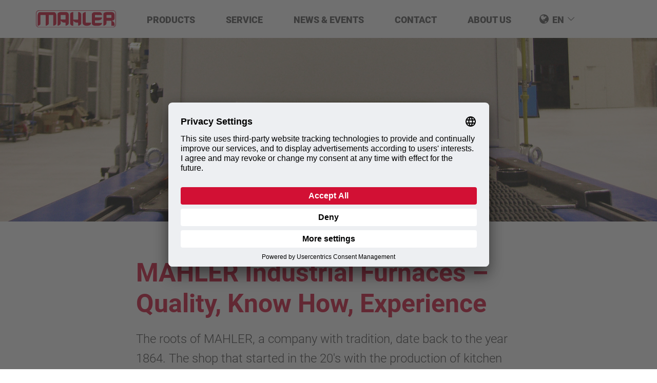

--- FILE ---
content_type: text/html; charset=utf-8
request_url: https://www.mahlerofen.de/en/about-us
body_size: 5252
content:
<!DOCTYPE html>
<html lang="en_US">
<head>

<meta charset="utf-8">
<!-- 
	This website is powered by TYPO3 - inspiring people to share!
	TYPO3 is a free open source Content Management Framework initially created by Kasper Skaarhoj and licensed under GNU/GPL.
	TYPO3 is copyright 1998-2026 of Kasper Skaarhoj. Extensions are copyright of their respective owners.
	Information and contribution at https://typo3.org/
-->

<base href="https://www.mahlerofen.de">

<title>About Us</title>
<meta name="generator" content="TYPO3 CMS" />
<meta name="twitter:card" content="summary" />


<link rel="stylesheet" type="text/css" href="/storage/iva-online/templates/css/bootstrap.css" media="all">
<link rel="stylesheet" type="text/css" href="/storage/iva-online/templates/css/layout.css" media="all">
<link rel="stylesheet" type="text/css" href="/storage/iva-online/templates/fonts/fonts.css" media="all">
<link rel="stylesheet" type="text/css" href="/storage/iva-online/templates/css/stylesheet.css" media="all">
<link rel="stylesheet" type="text/css" href="/storage/iva-online/templates/js/plugins/smartmenu/sm-core-css.css" media="all">
<link rel="stylesheet" type="text/css" href="/storage/iva-online/templates/js/plugins/smartmenu/sm-clean.css" media="all">
<link rel="stylesheet" type="text/css" href="/storage/iva-online/templates/js/plugins/flexslider/flexslider.css" media="all">
<link rel="stylesheet" type="text/css" href="/storage/iva-online/templates/js/plugins/fancybox/jquery.fancybox.css" media="all">
<link rel="stylesheet" type="text/css" href="/storage/iva-online/templates/js/plugins/owl/owl.carousel.css" media="all">
<link rel="stylesheet" type="text/css" href="/storage/iva-online/templates/js/plugins/owl/owl.theme.css" media="all">
<link rel="stylesheet" type="text/css" href="/storage/iva-online/templates/js/plugins/owl/owl.transitions.css" media="all">
<link rel="stylesheet" type="text/css" href="/storage/iva-online/templates/css/main.css" media="all">
<link rel="stylesheet" type="text/css" href="/storage/iva-online/templates/js/plugins/uo_consentoverlayjs/ConsentOverlay.css" media="all">
<link rel="stylesheet" type="text/css" href="/storage/iva-online/templates/css/font-awesome.min.css" media="all">
<link rel="stylesheet" type="text/css" href="/storage/iva-online/templates/css/theme-mahlerofen2022.css" media="all">



<script src="/storage/iva-online/templates/js/jquery.2.1.3.min.js"></script>
<script src="/storage/iva-online/templates/js/vendor/modernizr-2.8.3-respond-1.4.2.min.js"></script>
<script src="/storage/iva-online/templates/js/plugins/uo_consentoverlayjs/ConsentOverlayDeutsch.js"></script>
<script src="/storage/iva-online/templates/js/plugins/uo_consentoverlayjs/ConsentOverlay.js"></script>
<script src="/storage/iva-online/templates/js/plugins/uo_consentoverlayjs/ConsentOverlayEnglish.js"></script>
<script src="/typo3temp/assets/js/5508b6c4f0.js"></script>


<script type="text/javascript">
function optout(){
    localStorage.setItem("disableGA", "1");  
    alert("Google Analytics wurde für Ihren Besuch auf IVA-Online.com deaktiviert. Wir laden diese Seite jetzt erneut, um die Änderung zu aktivieren.");
    location.reload(); 
}
</script>
	<meta name="google-site-verification" content="NR_hN6A4GyHmHX0tWrxty1sDc5yjQ8fXRx_3qKskD4A" />
  
        <meta name="viewport" content="width=device-width, initial-scale=1">
        <link rel="apple-touch-icon" href="apple-touch-icon.png"><link rel="apple-touch-icon" sizes="57x57" href="/storage/iva-online/templates/favicon/mahler/apple-touch-icon-57x57.png">
<link rel="apple-touch-icon" sizes="60x60" href="/storage/iva-online/templates/favicon/mahler/apple-touch-icon-60x60.png">
<link rel="apple-touch-icon" sizes="72x72" href="/storage/iva-online/templates/favicon/mahler/apple-touch-icon-72x72.png">
<link rel="apple-touch-icon" sizes="76x76" href="/storage/iva-online/templates/favicon/mahler/apple-touch-icon-76x76.png">
<link rel="apple-touch-icon" sizes="114x114" href="/storage/iva-online/templates/favicon/mahler/apple-touch-icon-114x114.png">
<link rel="apple-touch-icon" sizes="120x120" href="/storage/iva-online/templates/favicon/mahler/apple-touch-icon-120x120.png">
<link rel="apple-touch-icon" sizes="144x144" href="/storage/iva-online/templates/favicon/mahler/apple-touch-icon-144x144.png">
<link rel="apple-touch-icon" sizes="152x152" href="/storage/iva-online/templates/favicon/mahler/apple-touch-icon-152x152.png">
<link rel="apple-touch-icon" sizes="180x180" href="/storage/iva-online/templates/favicon/mahler/apple-touch-icon-180x180.png">
<link rel="icon" type="image/png" href="/storage/iva-online/templates/favicon/mahler/favicon-32x32.png" sizes="32x32">
<link rel="icon" type="image/png" href="/storage/iva-online/templates/favicon/mahler/android-chrome-192x192.png" sizes="192x192">
<link rel="icon" type="image/png" href="/storage/iva-online/templates/favicon/mahler/favicon-96x96.png" sizes="96x96">
<link rel="icon" type="image/png" href="/storage/iva-online/templates/favicon/mahler/favicon-16x16.png" sizes="16x16">
<link rel="manifest" href="/storage/iva-online/templates/favicon/mahler/manifest.json">
<link rel="mask-icon" href="/storage/iva-online/templates/favicon/mahler/safari-pinned-tab.svg" color="#5bbad5">
<meta name="msapplication-TileColor" content="#000000">
<meta name="msapplication-TileImage" content="/storage/iva-online/templates/favicon/mahler/mstile-144x144.png">
<meta name="theme-color" content="#ffffff">
<link rel="canonical" href="https://www.mahlerofen.de/en/about-us"/>

<link rel="alternate" hreflang="de_DE" href="https://www.mahlerofen.de/ueber-uns"/>
<link rel="alternate" hreflang="en_US" href="https://www.mahlerofen.de/en/about-us"/>
<link rel="alternate" hreflang="x-default" href="https://www.mahlerofen.de/ueber-uns"/>
</head>
<body class="mahlerofen">
<header class="top">
	<div class="container">
		<div class="header-content">
			<div class="menu-row">
				<a href="#" id="menu-button" class="collapsed">MENU</a>

				<div class="">
					<div class="logo"> <a href="/en/"><img src="/storage/iva-online/templates/img/logo_malerofen.svg" alt="MAHLEROFEN - A TENOVA COMPANY" title="MAHLEROFEN- A TENOVA COMPANY" /></a> </div>
				</div>

				<div class="">
					<div class="nav-wrap clearfix">
						<nav>
							<ul id="main-menu" class="sm sm-clean collapsed">
								 <li><a href="/en/products">Products</a><ul><li><a href="/en/products/powdermetallurgy-sintering">Powdermetallurgy-sintering</a><ul><li><a href="/en/products/powdermetallurgy-sintering/high-temperature-sintering-furnace">High temperature sintering furnace</a></li><li><a href="/en/products/powdermetallurgy-sintering/conveyor-belt-sintering-furnace">Conveyor Belt Sintering Furnace</a></li><li><a href="/en/products/powdermetallurgy-sintering/aluminium-sintering-furnace">Aluminium Sintering Furnace</a></li><li><a href="/en/products/powdermetallurgy-sintering/steam-oxidation-furnace">Steam Oxidation Furnace</a></li></ul></li><li><a href="/en/products/brazing-annealing">Brazing & annealing</a><ul><li><a href="/en/products/brazing-annealing/mild-steel-applications">Mild Steel Applications</a></li><li><a href="/en/products/brazing-annealing/stainless-steel-applications">Stainless Steel Applications</a></li><li><a href="/en/products/brazing-annealing/high-temperature-furnace">High Temperature Furnace</a></li></ul></li><li><a href="/en/products/special-furnaces">Special furnaces</a><ul><li><a href="/en/products/special-furnaces/bogie-hearth-furnance">Bogie Hearth Furnance</a></li><li><a href="/en/products/special-furnaces/chamber-furnace">Chamber Furnace</a></li></ul></li></ul></li><li><a href="/en/service">Service</a><ul><li><a href="/en/service/after-sales-service">After-sales service</a></li><li><a href="/en/service/spare-parts">Spare parts</a></li></ul></li><li><a href="/en/news-events">News & Events</a></li><li><a href="/en/contact">Contact</a></li><li ><a href="/en/about-us">About Us</a><ul><li><a href="/en/about-us/virtual-factory-tour">Virtual Factory Tour</a></li><li><a href="/en/about-us/karriere">Career</a></li><li><a href="/en/about-us/contact-partners">Contact partners</a></li></ul></li><a href="https://www.iva-schmetz.de/en/metanav/furnace-configurator" class="btn-konfigurator visible-xs visible-sm"><span>Furnace Configurator</span></a>
 
	  
			<span class="language-mobile hidden-md hidden-lg">
  
    
				
					   
							
   
		<a class="linked-language" href="/ueber-uns">Deutsch</a>
	
                                                              
					
          
			
	
    
				
					     
						                            
								
   
		<a class="linked-language" href="/en/about-us">English</a>
	
                                                              
							
					
				
			
	
  </span> 
	

 
								<li class="language hidden-xs hidden-sm">
									<a id="drop1" href="#" class="dropdown-toggle" data-toggle="dropdown" role="button" aria-haspopup="true" aria-expanded="false">
										 
 
	  
			    
    
	    
    
				
					EN
				
			
	
	

 
									</a>
									<ul id="menu1" class="dropdown-menu" aria-labelledby="drop1">
										 
 
	  
			
    
				
						<li class="NO">   
							
   
		<a class="linked-language" href="/ueber-uns">Deutsch</a>
	
                                                              
						</li>
					
			
	
    
				
					<li class="CUR SPC">     
						                            
								
   
		<a class="linked-language" href="/en/about-us">English</a>
	
                                                              
							
					</li>
				
			
	
	

 
									</ul>
								</li>

								
							</ul>
							
						</nav>
					</div>

					
				</div>

				
			</div>

			<div class="fade-to-black"></div>
		</div>
	</div>
</header>
<!--<script type="application/javascript" src="https://app.usercentrics.eu/latest/main.js" id="wOVnB82Cn"></script>-->
<script id="usercentrics-cmp" src="https://app.usercentrics.eu/browser-ui/latest/loader.js" data-settings-id="wOVnB82Cn" async></script>

<!-- Google Tag Manager -->
<script type="text/plain" data-usercentrics="Google Tag Manager">
	(function(w,d,s,l,i){w[l]=w[l]||[];w[l].push({'gtm.start':
	            new Date().getTime(),event:'gtm.js'});var f=d.getElementsByTagName(s)[0],
	            j=d.createElement(s),dl=l!='dataLayer'?'&l='+l:'';j.async=true;j.src=
	            'https://www.googletagmanager.com/gtm.js?id='+i+dl;f.parentNode.insertBefore(j,f);
	            })(window,document,'script','dataLayer','GTM-5HVQP53');
</script>
<!-- End Google Tag Manager -->



 <section class="stage">
		
        	<div class="stage-illu" style="background-image: url(/fileadmin/_processed_/c/e/csm_mahlerofen2_1920x700_260851ad63.jpg);">
				<!--<img src="/fileadmin/Medien/Mahler/Bilder/Themenbilder/1920x700/mahlerofen2_1920x700.jpg" width="1920" height="700" alt="" title="" />-->			
			</div>
		
    </section>

<section class="text  margin-bottom">
    <div class="container">

        <div class="row">
    
            <div class="col-sm-12 col-md-10 col-md-offset-1 col-lg-8 col-lg-offset-2">
                <article>
                    
                        
    

            <div id="c9335" class="frame frame-default frame-type-text frame-layout-0">
                
                
                    



                
                
                    

    
        <header>
            

    
            <h1 class="">
                MAHLER Industrial Furnaces – Quality, Know How, Experience
            </h1>
        



            



            



        </header>
    



                
                

    <p class="intro">The roots of MAHLER, a company with tradition, date back to the year 1864. The shop that started in the 20's with the production of kitchen stoves became in the 50's a manufacturer of industrial furnaces for the various heat treatments of metals, especially in a protective atmosphere.<br /> &nbsp;<br /> In 1952 already we supplied the first protective gas furnace for bright annealing of 18/8 Cr-Ni steel. In 1964 the first protective gas continuous furnace with incorporated exogas generator to bright braze low carbon steel was supplied.<br /> &nbsp;<br /> In 1980 we delivered our first sintering furnace with incorporated endogas generator, thus laying the cornerstone for our success in the powder metal industry.</p>
<p>In 1991 we received the Award of Merit for &quot;PM Processing Technology&quot; from the European Powder Metal Association (EPMA) for the new development of a modern sintering furnace for sinter-hardening with rapid dewaxing zone, incorporated endogas generator and a gas quench unit.<br /> &nbsp;<br /> Over the decades the name MAHLER became a term for innovative heat treatment and up-to-date and efficient furnace production.</p>
<p><strong>Our Know-how - Your Success!</strong></p>
<p>&nbsp;</p>
<h2><strong>Examples for industrial applications:</strong></h2><ul> 	<li>Automotive industry and its sub-suppliers</li> 	<li>Heat treatment shops</li> 	<li>Manufacturers of powder metal components</li> 	<li>Coin industry</li> 	<li>Manufacturers of bicycles</li> 	<li>Suppliers for mining and well drilling</li> 	<li>Fittings, hydraulics, pneumatics</li> 	<li>Medical engineering</li> 	<li>Precision engineering components</li> 	<li>Electrical engineering</li> 	<li>Aluminium industry</li> </ul>


                
                    



                
                
                    



                
            </div>

        


                    
                </article>
        
            </div>
        
        </div>
    
    </div>
</section>

 

<footer>
	<div class="container">
		
		<div class="row">
			<div class="col-sm-12">
				<div class="meta">
					<ul>
						 <li><a href="/en/">Home</a></li><li><a href="/en/metanav/legal-notice">Legal notice</a></li><li><a href="/en/metanav/conditions-of-purchase-1">Conditions of purchase</a></li> 
						  
					</ul>
				</div>
			</div>
		</div>

		<div class="schmetz-footer">
			 <div class="container">
		<div class="contact-info">
			<div class="row">
				<div class="col-xs-12 col-sm-12 col-md-3">
					<h5>Contact</h5>
				</div>
				<div class="col-sm-12 col-md-9 flex">
					<div class="">
						<i class="icon-mail"></i>
						<p><strong>Mahler GmbH</strong><br /> Robert-Bosch-Str. 7-9<br /> 73207 Plochingen - Deutschland</p>
					</div>
					<div class="">
						<i class="icon-phone"></i>
						<p><a href="tel:+49715392510">Tel.: +49 (0)7153 9251-0</a><br /> Fax: +49 (0)7153 9251-11<br /> <a href="javascript:linkTo_UnCryptMailto(%27ocknvq%2CkphqBocjngtqhgp0fg%27);">Mail: info<i class="fa fa-at" aria-hidden="true" style="border:none;font-size:90%;margin:0 2px;width:auto;height:auto;"></i>mahlerofen.de</a></p>
					</div>
					<div class="">
						<i class="icon-location"></i>
						<p><strong>GPS:&nbsp;</strong>48.718174, 9.406865<br /> <a href="https://www.google.de/maps/place/MAHLER/@48.7181749,9.4063178,19z/data=!4m2!3m1!1s0x0000000000000000:0xe7080e99882cf023" target="_blank" class="btn btn-link" rel="noreferrer">Navigation</a></p>
					</div>
				</div>
			</div>
		</div>
	</div><div class="container">
    <div class="sitemap" id="sitemap">
        <div class="row">
            <div class="col-sm-12 col-md-3">
                <h5>Sitemap</h5>
            </div>

            <div class="col-sm-12 col-md-9 flex">
                
   
                    <div class="">
        <h6>Products</h6>
        <ul>
            
                <li>
                    <a href="/en/products/powdermetallurgy-sintering/high-temperature-sintering-furnace">High temperature sinterning furnace</a>
                </li>
            
                <li>
                    <a href="/en/products/powdermetallurgy-sintering/conveyor-belt-sintering-furnace">Conveyor belt sintering furnace</a>
                </li>
            
                <li>
                    <a href="/en/products/powdermetallurgy-sintering/aluminium-sintering-furnace">Aluminium sintering furnacce</a>
                </li>
            
                <li>
                    <a href="/en/products/powdermetallurgy-sintering/steam-oxidation-furnace">Steam oxidation</a>
                </li>
            
                <li>
                    <a href="/en/products/brazing-annealing/mild-steel-applications">Mild steel applications</a>
                </li>
            
                <li>
                    <a href="/en/products/brazing-annealing/stainless-steel-applications">Stainless steel applications</a>
                </li>
            
                <li>
                    <a href="/en/products/brazing-annealing/high-temperature-furnace">High temperature furnace</a>
                </li>
            
                <li>
                    <a href="/en/products/special-furnaces/bogie-hearth-furnance">Bogie hearth furnace</a>
                </li>
            
                <li>
                    <a href="/en/products/special-furnaces/chamber-furnace">Chamber furnace</a>
                </li>
            
        </ul>
    </div>
        
                
   
                    <div class="">
        <h6>Service</h6>
        <ul>
            
                <li>
                    <a href="/en/service/after-sales-service">Customer service</a>
                </li>
            
                <li>
                    <a href="/en/service/spare-parts">Spare parts</a>
                </li>
            
        </ul>
    </div>
        
                
   
                    <div class="">
        <h6>Contact</h6>
        <ul>
            
                <li>
                    <a href="/en/contact">Contact form</a>
                </li>
            
        </ul>
    </div>
        
                
   
                    <div class="">
        <h6>News &amp; Events</h6>
        <ul>
            
                <li>
                    <a href="/en/news-events">News</a>
                </li>
            
        </ul>
    </div>
        
                
   
                    <div class="">
        <h6>About us</h6>
        <ul>
            
                <li>
                    <a href="/en/about-us">Company profile</a>
                </li>
            
                <li>
                    <a href="/en/about-us/contact-partners">Contact persons</a>
                </li>
            
                <li>
                    <a href="/en/metanav/legal-notice">Legal notice</a>
                </li>
            
                <li>
                    <a href="/en/privacy-policy">Privacy policy</a>
                </li>
            
                <li>
                    <a href="/en/about-us#uc-corner-modal-show">Privacy settings</a>
                </li>
            
        </ul>
    </div>
        
                
            </div>
         
        
        </div>
    </div>
</div>

<div class="tx-dce-pi1">
	
    <div class="container">
        <div class="copy">
            <ul> 	<li>© Mahler GmbH</li> </ul>
			<a class="open-sitemap" href="#">Sitemap</a>			
        </div>
    </div>

</div> 
		</div>

		
	</div>
</footer>
<!--<link rel="stylesheet" type="text/css" href="https://fast.fonts.net/cssapi/8c433a92-e087-4494-b454-477863595e3a.css" media="all">--><script src="https://www.google.com/recaptcha/api.js?hl=" type="text/plain" data-usercentrics="reCAPTCHA"></script>

<script src="/storage/iva-online/templates/js/vendor/transition.js"></script>
<script src="/storage/iva-online/templates/js/vendor/collapse.js"></script>
<script src="/storage/iva-online/templates/js/vendor/dropdown.js"></script>
<script src="/storage/iva-online/templates/js/vendor/tab.js"></script>
<script src="/storage/iva-online/templates/js/plugins/smartmenu/jquery.smartmenus.min.js"></script>
<script src="/storage/iva-online/templates/js/plugins/flexslider/jquery.flexslider.js"></script>
<script src="/storage/iva-online/templates/js/plugins/owl/owl.carousel.min.js"></script>
<script src="/storage/iva-online/templates/js/plugins/matchheight/jquery.matchHeight-min.js"></script>
<script src="/storage/iva-online/templates/js/plugins/fancybox/jquery.fancybox.pack.js"></script>
<script src="/storage/iva-online/templates/js/plugins/gsap/gsap.min.js"></script>
<script src="/storage/iva-online/templates/js/plugins/gsap/ScrollTrigger.min.js"></script>
<script src="/storage/iva-online/templates/js/plugins/gsap/ScrollToPlugin.min.js"></script>
<script src="/storage/iva-online/templates/js/plugins.js"></script>


</body>
</html>
<!-- Cached page generated 22-01-26 07:54. Expires 23-01-26 07:54 -->

--- FILE ---
content_type: text/css
request_url: https://www.mahlerofen.de/storage/iva-online/templates/css/layout.css
body_size: 663
content:
html,
body,
button,
input,
select,
textarea {
    font-family:"Roboto Light";
    font-size:16px;
    line-height:1.6;
    font-weight:normal;
    color:#3f3f3f;
}

    @media (min-width:992px) {
        html,
        body,
        button,
        input,
        select,
        textarea {
            font-size:18px;
        }
    }


* {
    outline:0;
}

body {
    background:#fff;
}

p {
    color:#3f3f3f; }

b, strong {
    font-family:"Roboto Medium"; font-weight:normal; }

a:link,
a:visited {
    color:#d21033; text-decoration:none; }
a:hover,
a:active
a:focus {
    color:#3f3f3f; outline:0; }

ul,
ol {
    /*padding:0;*/
    /*margin:4px 0 0 25px;*/
}

li {
    /*padding:0;*/
    /*margin:0 0 4px 0;*/
}

.text article>ul {
    padding:0;
    margin:18px 0 0 25px;
}

.text article>li {
    padding:0;
    margin:0 0 17px 0;
}

img {
    max-width:100%;
    width:100%;
    height:auto;
}

h1,h2,h3,h4,h5 {
    font-weight:normal;
    line-height: 1.2;
}

h1, .h1, h2, .h2, h3, .h3 {
    margin-top: 10px;
    margin-bottom: 20px;
}


h1, .h1 {
    font-size: 39px;
    font-family: "Roboto Bold";
}

h2, .h2 {
    font-size: 32px;
    font-family: "Roboto Bold";
}

h3, .h3 {
    font-size: 26px;
    font-family: "Roboto Light";
}

h4, .h4 {
    font-size: 20px;
    font-family: "Roboto Light";
}

h5, .h5 {
    font-size: 18px;
    font-family: "Roboto Light";
}

@media (min-width:992px) {
    h1, .h1 {
        font-size: 50px;
    }
    
    h2, .h2 {
        font-size: 40px;
    }
    
    h3, .h3 {
        font-size: 32px;
    }
    
    h4, .h4 {
        font-size: 24px;
    }

    h5, .h5 {
        font-size: 18px;
    }
}

audio,
canvas,
img,
video {
    vertical-align:middle;
}

fieldset {
    border:0;
    margin:0;
    padding:0;
}

textarea {
    resize:vertical;
}

hr {
    border-color:#dfe2e5;
}

::-moz-selection {
    background:#d21033;
    color:#fff;
    text-shadow:none;
}

::selection {
    background:#d21033;
    color:#fff;
    text-shadow:none;
}

.grey {
    background:#edeff2;
    padding: 40px 0;
}

@media (min-width:992px) {
    .grey {
        padding: 60px 0;
    }
}

.red {
    background:#d21033;
}
.checkbox.red {
    background:transparent;
    color:#d21033;
    font-weight:bold;
}
.checkbox.red label,
.checkbox.red label * {
    color:#d21033;
    font-weight:bold;
}

.required {
    color:#d21033;
}



/*

font-family:'Roboto Light';
font-family:'Roboto';
font-family:'Roboto Medium';
font-family:'Roboto Bold';
font-family:'Roboto Black';

*/

--- FILE ---
content_type: text/css
request_url: https://www.mahlerofen.de/storage/iva-online/templates/fonts/fonts.css
body_size: 300
content:
@font-face {
	font-family: 'schmetz';
	src:url('fonts/schmetz.eot?-ovwgej');
	src:url('fonts/schmetz.eot?#iefix-ovwgej') format('embedded-opentype'),
		url('fonts/schmetz.ttf?-ovwgej') format('truetype'),
		url('fonts/schmetz.woff?-ovwgej') format('woff'),
		url('fonts/schmetz.svg?-ovwgej#schmetz') format('svg');
	font-weight: normal;
	font-style: normal;
}

i {
	font-family: 'schmetz';
	speak: none;
	font-style: normal;
	font-weight: normal;
	font-variant: normal;
	text-transform: none;
	line-height: 1;

	/* Better Font Rendering =========== */
	-webkit-font-smoothing: antialiased;
	-moz-osx-font-smoothing: grayscale;
}

.icon-equalizer:before {
	content: "\e600";
}
.icon-globe:before {
	content: "\e60d";
}
.icon-chevron_up:before {
	content: "\e609";
}
.icon-chevron:before {
	content: "\e608";
}
.icon-arrow_left:before {
	content: "\e604";
}
.icon-arrow_left_small:before {
	content: "\e605";
}
.icon-arrow_right:before {
	content: "\e606";
}
.icon-arrow_right_small:before {
	content: "\e607";
}
.icon-location:before {
	content: "\e60a";
}
.icon-mail:before {
	content: "\e60b";
}
.icon-phone:before {
	content: "\e60c";
}
.icon-menu:before {
	content: "\e120";
}
.icon-google-plus:before {
	content: "\e601";
}
.icon-facebook:before {
	content: "\e602";
}
.icon-twitter:before {
	content: "\e603";
}


--- FILE ---
content_type: text/css
request_url: https://www.mahlerofen.de/storage/iva-online/templates/css/stylesheet.css
body_size: 1206
content:
/* default styles for extension "tx_felogin_pi1" */
.tx-felogin-pi1 label {
    display: block;
}
/* default styles for extension "tx_cssstyledcontent" */
/* Headers */
.csc-header-alignment-center { text-align: center; }
.csc-header-alignment-right { text-align: right; }
.csc-header-alignment-left { text-align: left; }

div.csc-textpic-responsive, div.csc-textpic-responsive * { -moz-box-sizing: border-box; -webkit-box-sizing: border-box; box-sizing: border-box;  }

/* Clear floats after csc-textpic and after csc-textpic-imagerow */
div.csc-textpic, div.csc-textpic div.csc-textpic-imagerow, ul.csc-uploads li { overflow: hidden; }

/* Set padding for tables */
div.csc-textpic .csc-textpic-imagewrap table { border-collapse: collapse; border-spacing: 0; }
div.csc-textpic .csc-textpic-imagewrap table tr td { padding: 0; vertical-align: top; }

/* Settings for figure and figcaption (HTML5) */
div.csc-textpic .csc-textpic-imagewrap figure, div.csc-textpic figure.csc-textpic-imagewrap { margin: 0; display: table; }

/* Captions */
figcaption.csc-textpic-caption { display: table-caption; }
.csc-textpic-caption { text-align: left; caption-side: bottom; }
div.csc-textpic-caption-c .csc-textpic-caption, .csc-textpic-imagewrap .csc-textpic-caption-c { text-align: center; }
div.csc-textpic-caption-r .csc-textpic-caption, .csc-textpic-imagewrap .csc-textpic-caption-r { text-align: right; }
div.csc-textpic-caption-l .csc-textpic-caption, .csc-textpic-imagewrap .csc-textpic-caption-l { text-align: left; }

/* Float the columns */
div.csc-textpic div.csc-textpic-imagecolumn { float: left; }

/* Border just around the image */
div.csc-textpic-border div.csc-textpic-imagewrap img {
    border: 2px solid black;
    padding: 0px 0px;
}

div.csc-textpic .csc-textpic-imagewrap img { border: none; display: block; }

/* Space below each image (also in-between rows) */
div.csc-textpic .csc-textpic-imagewrap .csc-textpic-image { margin-bottom: 10px; }
div.csc-textpic .csc-textpic-imagewrap .csc-textpic-imagerow-last .csc-textpic-image { margin-bottom: 0; }

/* colSpace around image columns, except for last column */
div.csc-textpic-imagecolumn, td.csc-textpic-imagecolumn .csc-textpic-image { margin-right: 10px; }
div.csc-textpic-imagecolumn.csc-textpic-lastcol, td.csc-textpic-imagecolumn.csc-textpic-lastcol .csc-textpic-image { margin-right: 0; }

/* Add margin from image-block to text (in case of "Text & Images") */
div.csc-textpic-intext-left .csc-textpic-imagewrap,
div.csc-textpic-intext-left-nowrap .csc-textpic-imagewrap {
    margin-right: 10px;
}
div.csc-textpic-intext-right .csc-textpic-imagewrap,
div.csc-textpic-intext-right-nowrap .csc-textpic-imagewrap {
    margin-left: 10px;
}

/* Positioning of images: */

/* Center (above or below) */
div.csc-textpic-center .csc-textpic-imagewrap, div.csc-textpic-center figure.csc-textpic-imagewrap { overflow: hidden; }
div.csc-textpic-center .csc-textpic-center-outer { position: relative; float: right; right: 50%; }
div.csc-textpic-center .csc-textpic-center-inner { position: relative; float: right; right: -50%; }

/* Right (above or below) */
div.csc-textpic-right .csc-textpic-imagewrap { float: right; }
div.csc-textpic-right div.csc-textpic-text { clear: right; }

/* Left (above or below) */
div.csc-textpic-left .csc-textpic-imagewrap { float: left; }
div.csc-textpic-left div.csc-textpic-text { clear: left; }

/* Left (in text) */
div.csc-textpic-intext-left .csc-textpic-imagewrap { float: left; }

/* Right (in text) */
div.csc-textpic-intext-right .csc-textpic-imagewrap { float: right; }

/* Right (in text, no wrap around) */
div.csc-textpic-intext-right-nowrap .csc-textpic-imagewrap { float: right; }

/* Left (in text, no wrap around) */
div.csc-textpic-intext-left-nowrap .csc-textpic-imagewrap { float: left; }

div.csc-textpic div.csc-textpic-imagerow-last, div.csc-textpic div.csc-textpic-imagerow-none div.csc-textpic-last { margin-bottom: 0; }

/* Browser fixes: */

/* Fix for unordered and ordered list with image "In text, left" */
.csc-textpic-intext-left ol, .csc-textpic-intext-left ul { padding-left: 40px; overflow: auto; }

/* File Links */
ul.csc-uploads { padding: 0; }
ul.csc-uploads li { list-style: none outside none; margin: 1em 0; }
ul.csc-uploads img { float: left; margin-right: 1em; vertical-align: top; }
ul.csc-uploads span { display: block; }
ul.csc-uploads span.csc-uploads-fileName { text-decoration: underline; }

/* Table background colors: */

table.contenttable-color-1 { background-color: #EDEBF1; }
table.contenttable-color-2 { background-color: #F5FFAA; }
table.contenttable-color-240 { background-color: black; }
table.contenttable-color-241 { background-color: white; }
table.contenttable-color-242 { background-color: #333333; }
table.contenttable-color-243 { background-color: gray; }
table.contenttable-color-244 { background-color: silver; }
/* default styles for extension "tx_uomailer" */
textarea.f3-form-error {
    background-color:#FF9F9F;
    border: 1px #FF0000 solid;
}

input.f3-form-error {
    background-color:#FF9F9F;
    border: 1px #FF0000 solid;
}

.tx-uo-mailer table {
    border-collapse:separate;
    border-spacing:10px;
}

.tx-uo-mailer table th {
    font-weight:bold;
}

.tx-uo-mailer table td {
    vertical-align:top;
}

--- FILE ---
content_type: text/css
request_url: https://www.mahlerofen.de/storage/iva-online/templates/css/main.css
body_size: 10512
content:
/* roboto-300 - latin */
@font-face {
    font-family: 'Roboto Light';
    font-style: normal;
    font-weight: 300;
    src: url('../fonts/roboto/roboto-v20-latin-300.eot'); /* IE9 Compat Modes */
    src: local('Roboto Light'), local('Roboto-Light'),
         url('../fonts/roboto/roboto-v20-latin-300.eot?#iefix') format('embedded-opentype'), /* IE6-IE8 */
         url('../fonts/roboto/roboto-v20-latin-300.woff2') format('woff2'), /* Super Modern Browsers */
         url('../fonts/roboto/roboto-v20-latin-300.woff') format('woff'), /* Modern Browsers */
         url('../fonts/roboto/roboto-v20-latin-300.ttf') format('truetype'), /* Safari, Android, iOS */
         url('../fonts/roboto/roboto-v20-latin-300.svg#Roboto') format('svg'); /* Legacy iOS */
  }
  /* roboto-regular - latin */
  @font-face {
    font-family: 'Roboto Regular';
    font-style: normal;
    font-weight: 400;
    src: url('../fonts/roboto/roboto-v20-latin-regular.eot'); /* IE9 Compat Modes */
    src: local('Roboto'), local('Roboto-Regular'),
         url('../fonts/roboto/roboto-v20-latin-regular.eot?#iefix') format('embedded-opentype'), /* IE6-IE8 */
         url('../fonts/roboto/roboto-v20-latin-regular.woff2') format('woff2'), /* Super Modern Browsers */
         url('../fonts/roboto/roboto-v20-latin-regular.woff') format('woff'), /* Modern Browsers */
         url('../fonts/roboto/roboto-v20-latin-regular.ttf') format('truetype'), /* Safari, Android, iOS */
         url('../fonts/roboto/roboto-v20-latin-regular.svg#Roboto') format('svg'); /* Legacy iOS */
  }
  /* roboto-500 - latin */
  @font-face {
    font-family: 'Roboto Medium';
    font-style: normal;
    font-weight: 500;
    src: url('../fonts/roboto/roboto-v20-latin-500.eot'); /* IE9 Compat Modes */
    src: local('Roboto Medium'), local('Roboto-Medium'),
         url('../fonts/roboto/roboto-v20-latin-500.eot?#iefix') format('embedded-opentype'), /* IE6-IE8 */
         url('../fonts/roboto/roboto-v20-latin-500.woff2') format('woff2'), /* Super Modern Browsers */
         url('../fonts/roboto/roboto-v20-latin-500.woff') format('woff'), /* Modern Browsers */
         url('../fonts/roboto/roboto-v20-latin-500.ttf') format('truetype'), /* Safari, Android, iOS */
         url('../fonts/roboto/roboto-v20-latin-500.svg#Roboto') format('svg'); /* Legacy iOS */
  }
  /* roboto-700 - latin */
    @font-face {
    font-family: 'Roboto Bold';
    font-style: normal;
    font-weight: 700;
    src: url('../fonts/roboto/roboto-v29-latin-700.eot'); /* IE9 Compat Modes */
    src: local('Roboto Bold'), local('Roboto-Bold'),
         url('../fonts/roboto/roboto-v29-latin-700.eot?#iefix') format('embedded-opentype'), /* IE6-IE8 */
         url('../fonts/roboto/roboto-v29-latin-700.woff2') format('woff2'), /* Super Modern Browsers */
         url('../fonts/roboto/roboto-v29-latin-700.woff') format('woff'), /* Modern Browsers */
         url('../fonts/roboto/roboto-v29-latin-700.ttf') format('truetype'), /* Safari, Android, iOS */
         url('../fonts/roboto/roboto-v29-latin-700.svg#Roboto') format('svg'); /* Legacy iOS */
  }
  /* roboto-900 - latin */
  @font-face {
    font-family: 'Roboto Black';
    font-style: normal;
    font-weight: 900;
    src: url('../fonts/roboto/roboto-v20-latin-900.eot'); /* IE9 Compat Modes */
    src: local('Roboto Black'), local('Roboto-Black'),
         url('../fonts/roboto/roboto-v20-latin-900.eot?#iefix') format('embedded-opentype'), /* IE6-IE8 */
         url('../fonts/roboto/roboto-v20-latin-900.woff2') format('woff2'), /* Super Modern Browsers */
         url('../fonts/roboto/roboto-v20-latin-900.woff') format('woff'), /* Modern Browsers */
         url('../fonts/roboto/roboto-v20-latin-900.ttf') format('truetype'), /* Safari, Android, iOS */
         url('../fonts/roboto/roboto-v20-latin-900.svg#Roboto') format('svg'); /* Legacy iOS */
  }


  /*  HEADER
====================== */

header.top {
    position:relative;
    z-index:10000;
    background:#fff;
    /*background: -moz-linear-gradient(top,  rgba(255,255,255,0.65) 0%, rgba(255,255,255,0) 100%); 
    background: -webkit-linear-gradient(top,  rgba(255,255,255,0.65) 0%,rgba(255,255,255,0) 100%); 
    background: linear-gradient(to bottom,  rgba(255,255,255,0.65) 0%,rgba(255,255,255,0) 100%); 
    filter: progid:DXImageTransform.Microsoft.gradient( startColorstr='#a6ffffff', endColorstr='#00ffffff',GradientType=0 ); 
    padding: 20px 0;*/
    padding: 15px 15px;
}

.header-content {
    position:relative;
    max-width: 1920px;
    margin:0 auto;
}

.logo {
    position:relative;
    width:120px;
    margin:20px 0 0 0;
}

@media (min-width:768px) {
    header.top {
        padding: 15px 30px;
    }
}

    @media (min-width:992px) {
        .header-content {
            padding:0 0 20px 0;
        }

        .logo {
            width:154px;
            margin:8px 0 0 0;
        }

         header.top {
            position:fixed;
            width:100%;
            left:0;
            padding:15px 30px 0 30px;
        }

        .header-content {
            padding:0;
        }
    }

    @media (min-width:1600px) {
        .header-content {
            padding:0;
        }
    }


.header-content .menu-row {
    display: flex;
    flex-direction: column;
}

@media (min-width:992px) {
    .header-content .menu-row {
        /*justify-content: space-between;*/
        flex-direction: row;
    }
}




/* SMARTMENU
======================== */

.nav-wrap {
    position:relative;
    padding:2px 0 2px 0;
    background:#fff;
    z-index:100;
}

@media (max-width:991px) {
    .nav-wrap .sm.sm-clean {
        padding: 15px 0 0 0;
    }
}

.sm-clean,
.sm.sm-clean {
    border-radius:0;
    background:none;
}

.sm-clean li {
    border-top:1px solid #9f9f9f;
}

.sm-clean > li > ul::before, 
.sm-clean > li > ul::after {
    display:none;
}

.sm-clean > li:first-child > a, 
.sm-clean > li:first-child > *:not(ul) a {
    border-radius:0;
}

.sm-clean a.has-submenu {
    padding-right:0;
}

.sm-clean a, 
.sm-clean a.has-submenu {
    font-family:'Roboto Black'; font-size:16px; color:#d21033; line-height:21px; text-transform:uppercase; margin:0; padding:13px 20px 10px 0; }
.sm-clean a:hover, 
.sm-clean a:focus, 
.sm-clean a:active, 
.sm-clean a.highlighted {
    font-family:'Roboto Black'; font-size:16px; color:#d21033; line-height:21px; text-transform:uppercase; margin:0; padding:13px 20px 10px 0; background:#fff; }

.sm-clean ul a, 
.sm-clean ul a.has-submenu {
    font-family:'Roboto Light'; font-size:18px; color:#d21033; line-height:21px; text-transform:none; margin:0; padding:17px 35px 14px 20px; border-left:0; position:relative;}

.sm-clean ul li:first-child>a {border:0!important;}
.sm-clean ul a:hover, 
.sm-clean ul a:focus, 
.sm-clean ul a:active, 
.sm-clean ul a.highlighted {
    font-family:'Roboto Light'; font-size:18px; color:#3f3f3f; line-height:21px; text-transform:none; margin:0; padding:17px 35px 14px 20px; border-left:0; background:none; position:relative; }

.sm-clean ul ul a, 
.sm-clean ul ul a.has-submenu {
    font-family:'Roboto Light'; font-size:18px; color:#d21033; line-height:21px; text-transform:none; margin:0; padding:17px 35px 14px 30px; border-left:0; position:relative; }
.sm-clean ul ul a:hover, 
.sm-clean ul ul a:focus, 
.sm-clean ul ul a:active,
.sm-clean ul ul a.highlighted {
    font-family:'Roboto Light'; font-size:18px; color:#3f3f3f; line-height:21px; text-transform:none; margin:0; padding:17px 35px 14px 30px; border-left:0; background:none; position:relative; }



/* SUBMENU */

.sm-clean {
    padding:0;
    border-radius:0;
}

.sm-clean ul {
    min-width:100% !important;
    background:#fff;
    border:0;
    border-radius:0 !important;
    box-shadow:none;
    padding:0 0 20px 0;
}

    @media (min-width:992px) {

        .sm-clean ul {
            min-width:320px !important;
        }

        .sm-clean li {
            border-top:0;
        }

        .sm-clean a, 
        .sm-clean a.has-submenu {
            color:#fff; padding:13px 20px 25px 20px;}
        .sm-clean .language a.has-submenu {
            padding-left: 40px; padding-right: 35px;}
        .sm-clean a:hover, 
        .sm-clean a:focus, 
        .sm-clean a:active, 
        .sm-clean a.highlighted {
           color:#d21033; padding:13px 20px 25px 20px}

        .sm-clean ul a, 
        .sm-clean ul a.has-submenu {
            padding:17px 25px 14px 0 ; border-top:1px solid #9f9f9f; }
        .sm-clean ul a:hover, 
        .sm-clean ul a:focus, 
        .sm-clean ul a:active, 
        .sm-clean ul a.highlighted {
            padding:17px 25px 14px 0; border-top:1px solid #9f9f9f; }

        .sm-clean ul ul a, 
        .sm-clean ul ul a.has-submenu {
            padding:17px 25px 14px 0; }
        .sm-clean ul ul a:hover, 
        .sm-clean ul ul a:focus, 
        .sm-clean ul ul a:active,
        .sm-clean ul ul a.highlighted {
            padding:17px 25px 14px 0; }

        .sm-clean ul a:after {
            font-family:"schmetz"; font-size:12px; content:"\e606"; color:#d21034; position:absolute; top:15px; right:0; padding-left:300px; }
        .sm-clean ul a:hover:after {
            color:#3f3f3f; }

   
        .sm-clean ul li:first-child,
        .sm-clean ul li ul li:first-child {
            padding-top:10px;
        }
        
        .sm-clean ul li:first-child a.has-submenu,
        .sm-clean ul li ul li:first-child a {
            border:0!important;
        }

        .sm-clean ul ul {
            margin-top:0 !important;
            top:0!important;
        }
    }

    @media (min-width:1200px) {
        .sm-clean li {
            border-top:0;
        }

        .sm-clean a, 
        .sm-clean a.has-submenu {
            padding:13px 30px 25px 30px; font-size:18px;}
        .sm-clean .language a.has-submenu {
            padding-left: 50px; padding-right: 45px;}
        .sm-clean a:hover, 
        .sm-clean a:focus, 
        .sm-clean a:active, 
        .sm-clean a.highlighted {
           padding:13px 30px 25px 30px; font-size:18px;}
    }

#menu-button {
    font-family:'Roboto Black'; font-size:16px; color:#3f3f3f; text-transform:uppercase; padding:13px 0 10px 38px; position:absolute; top:-3px; right:0; z-index:4;
}

#menu-button:before {
    font-family:"schmetz"; font-size:24px; content:"\e120"; color:#d21033; position:absolute; top:6px; left:5px;
}

    @media (min-width:992px) {
        .nav-wrap {
            position:relative;
            margin:0px 0 0 15px;
            padding:0;
            background:#d21034;
        }

        #main-menu{float:left;}

        #menu-button {
            display:none;
        }

        .sm-clean > li > ul li {
            padding:0 20px;
        }

        .sm-clean ul ul {
            left:40px !important;
            /*border-left:1px solid rgba(0,32,64, 0.8);*/
            border-left:1px solid rgba(237,239,242, 0.8);
        }

        .sm-clean a span.sub-arrow {
            display:none;
        }
    }

    @media (min-width:1200px) {
       
        .nav-wrap {
            margin:0px 0 0 30px;
        }

         .sm-clean > li > ul li {
            padding:0 30px;
        }

        .sm-clean ul ul {
            left:60px !important;
            /*border-left:1px solid rgba(0,32,64, 0.8);*/
            border-left:1px solid rgba(237,239,242, 0.8);
        }
        
    }

.fade-to-black {
    position:fixed;
    width:100%;
    height:100%;
    top:0;
    left:0;
    /*background:rgba(0,32,64,.7);*/
    background:rgba(237,239,242,.8);
    opacity:0;
    display: none;
}

.fade-to-black.fade-mobile,
.fade-to-black.fade-tablet {
    display:none !important;
}


/* KONFIGURATOR */
.btn-konfigurator { padding: 15px 15px 12px 43px!important; position:relative; border-top:1px solid #9f9f9f;}
.btn-konfigurator:before {font-family: "schmetz"; font-size: 18px; content: "\e600"; position: absolute; top: 11px; left: 0px; border-right: 1px solid #d21033; padding: 3px 10px 2px 0; }


    @media (min-width:992px) {
        .btn-konfigurator {float:right; text-transform:none; color:#ffffff!important; background:#A40D27; display:block; font-size:18px; padding: 11px 0px 8px 45px!important; position:relative; border-top:none; min-height: 44px;}
        .btn-konfigurator span{display:none;}
        .btn-konfigurator:before {font-family: "schmetz"; font-size: 18px; content: "\e600"; color: #fff; position: absolute; top: 7px; left: 13px; border-right: none; padding: 3px 0 2px 0; }
        .btn-konfigurator:hover {text-transform:none; background:#001C3B;}
    }

    @media (min-width:1600px) {
        .btn-konfigurator span{display:block;}
        .btn-konfigurator { padding: 11px 15px 8px 53px!important;}
        .btn-konfigurator:before { border-right: 1px solid #fff; padding: 3px 10px 2px 0; left: 10px;}
    }



/* METANAV
======================== */

.meta {
    display:none;
}

.meta>ul {
    list-style:none;
    margin:0;
    padding:0;
}

.meta>ul>li {
    padding:0;
    font-size:16px;
    position:relative;
}

.meta>ul>li>a {
    color:#ffffff; 
    padding:5px 0px 5px 0px; 
    display:block;
    
}

@media (min-width:768px) {
    .meta>ul>li {
        display:inline-block;
        margin:0 0 15px 0;
        padding:0;
        border-right:1px solid #b2b2b2;
    }
    
    .meta>ul>li:last-child {
        border:0;
    }

    .meta>ul>li>a {
        padding: 0px 20px;
    }

    .meta>ul>li:first-child>a {
        padding-left:0;
    }
}

/* @media (min-width:992px) */
    @media (min-width:200px) {
        .meta {
            display:block;
            margin:30px 0 0 0;
            border-bottom: 1px solid #b2b2b2;
            padding-bottom: 15px;
        }
    }


/* LANGUAGE
======================== */
.language .dropdown-toggle{position:relative; padding:0 25px 0 35px;}
.language .dropdown-toggle:before{font-family:"schmetz"; font-size:100%; content:"\e60d"; position:absolute; left:15px; top:12px; }
.language .dropdown-toggle:after{font-family:"schmetz"; font-size:40%; content:"\e608"; position:absolute; right:15px; top:11px; }

@media(min-width:1200px) {
    .language .dropdown-toggle:before{left:25px; top:12px; }
    .language .dropdown-toggle:after{right:25px; top:11px; }
}
.language .dropdown-menu{min-width:auto;}

.language-mobile { padding: 15px 15px 12px 43px!important; position:relative; border-top:1px solid #9f9f9f; display:block;}
.language-mobile:before {font-family: "schmetz"; font-size: 18px; content: "\e60d"; position: absolute; top: 11px; left: 0px; border-right: 1px solid #d21033; padding: 3px 10px 2px 0; color:#d21033; }
.language-mobile a {display:inline-block; padding:0 15px 0 15px; margin:0; border-left: 1px solid #d21033; line-height:1em;}
.language-mobile a:hover {padding:0 15px 0 15px; margin:0; line-height:1em;}
.language-mobile a:first-child {padding:0 15px 0 0; margin:0; border-left: none;}
.language-mobile a:first-child:hover {padding:0 15px 0 0; margin:0; border-left: none;}



/* BREADCRUMB
======================== */

.breadcrumb {
    margin:18px 0 0 20px;
    font-size:15px;
}

.breadcrumb p {
    margin:0; padding:0; }

    @media (min-width:1200px) {
        .breadcrumb {
            margin:18px 0 0 30px;
        }
    }



/* STAGE
======================== */

.stage {
    position:relative;
    /*z-index:1;*/
    min-height: 80px;
}

.stage-slider {
    position:relative;
    overflow:hidden;
}

.stage-slider img {
    position:relative;
    z-index:2;
}

.caption {
    position:relative;
    padding:40px 0 40px 0;
    background:#edeff2;
    z-index:2;
}

.caption-frame {
    position:relative;
    padding:0 15px 0px 15px;
}

@media (min-width:992px) {
    .caption-frame {
        padding:0 0px 0px 0px;
    }
}

.caption-frame h2 {
    font-family: "Roboto Bold"; font-size:29px; color:#d21034; margin:0; padding:0 0 20px 0; }
.caption-frame p {
    margin:0 0 10px 0; padding:0; color: #3f3f3f; line-height: 1.6; }

@media (min-width:992px) {
    .caption-frame p {color: #ffffff;}
}

.caption-frame .btn {
    margin:15px 0 0 0;
}

.flex-direction-nav {
    display:none;
}

.flex-control-nav {
    position:absolute;
    bottom:0px;
    z-index:1000000;
    margin:40px 0 0 0;
}

.flex-control-paging li a {
    width:10px;
    height:10px;
    display: block;
    cursor: pointer;
    text-indent: -9999px;
    border:1px solid #d21033;
    -webkit-border-radius: 20px;
    -moz-border-radius: 20px;
    border-radius: 20px;
}

.flex-control-paging li a.flex-active {
    background: #d21033;
    cursor: default;
    border:1px solid #d21033;
}

    @media (min-width:992px) {
        .caption {
            position:absolute;
            width:100%;
            bottom:20vh;
            left:0;
            padding:0 60px;
            background:none;
        }

        .caption-frame {
            padding:0;
            height:auto;
            background:rgba(255,255,255,.85);
        }

        .caption-frame h2 {
            font-size:32px; }

        .flex-control-paging {
            display:none;
        }

        .flex-direction-nav {
            display:block;
            position:absolute;
            width:920px;
            left:50%;
            margin-left:-460px;
            bottom:50%;
        }

        .flex-direction-nav a {
            opacity:1;
            width:50px;
            height:auto;
            margin:0;
            overflow:visible;
        }

        .flex-direction-nav .flex-prev {
            left:-45px;
        }

        .flex-direction-nav .flex-next {
            right:-45px;
        }

        .flex-direction-nav a:before {
            font-family:"schmetz"; font-size:23px; color:#d21034; content:"\e604"; 
        }

        .flex-direction-nav a:hover:before {
            font-weight:bold; 
        }

        .flex-direction-nav a.flex-next:before {
            content:"\e606";
        }
    }

    @media (min-width:1200px) {
        .caption {
            position:absolute;
            width:100%;
            left:15px;
            bottom:20vh;
            padding:0;
        }

        .caption-frame {
            padding:0;
            background:rgba(255,255,255,.8);
        }

        .flex-direction-nav {
            position:absolute;
            width:1100px;
            margin-left:-550px;
        }

        .caption-frame h2 {
            font-size:50px; }

        .caption-frame p {
            font-size:20px;
        }

        .flex-direction-nav .flex-prev {
            left:-80px;
        }

        .flex-direction-nav .flex-next {
            right:-80px;
        }
    }

    @media (min-width:1600px) {
        .caption-frame {
            padding:0;
        }

        .flex-direction-nav {
            position:absolute;
            width:1540px;
            margin-left:-770px;
        }

        .flex-direction-nav a:before {
            font-size:40px; 
        }
        .flex-direction-nav a:hover:before {
            font-weight:bold;
        }

        .flex-direction-nav .flex-prev {
            left:-40px;
        }

        .flex-direction-nav .flex-next {
            right:-40px;
        }
    }

.stage-slider .slides > li .slider-img {
    height: 50vh;
    background-size: cover;
    background-repeat: no-repeat;
    background-position: center;
}

@media (min-width:992px) {
    .stage-slider .slides > li .slider-img {
        height: 100vh;
    }

    .stage-slider .slides > li .slider-img:before {
        display: block;
        content:"";
        position: absolute;
        top:0;
        bottom:0;
        width: 100%;
        background:rgba(0,0,0,0.4);
    }
}





/* STAGE ILLU */

.stage-illu {
    position:relative;
    height:60vh;
    overflow:hidden;
    background-size: cover;
    background-repeat: no-repeat;
    background-position: center;
}



/* PRODUCT SLIDER & LIST
======================== */

.products {
    position:relative;
    margin:40px 0 40px 0;
}

@media (min-width:992px) {
    .products {
        margin-top: 80px;
        margin-bottom: 60px;
    }
}

.product-slider {
    position:relative;
    overflow:hidden;
}

.product-teaser {
    margin:0 -15px;
}


.owl-theme .owl-controls {
    margin-top: 20px;
}

.product-slider .teaser {
    margin:0 15px;
    background:#fff;
}

.product-list h3 {
     color:#d21034; text-transform:uppercase; margin:0; padding:10px 0 7px 0; }


.product-list ul {
    list-style:none;
    margin:0;
    padding:0;
}

.product-list ul li {
    margin:0;
    padding:0;
    border-top:1px solid #9f9f9f;
}

.product-list ul li:first-child {
    border:0;
} 

.product-list ul li a {
    color:#3f3f3f; display:block; padding:14px 0 11px 32px; position:relative; }
.product-list ul li a:hover {
    color:#d21034; }

.product-list ul li a:before {
    font-family:"schmetz"; font-size:12px; content:"\e606"; color:#d21034; position:absolute; top:17px; left:0; }

@media (min-width:768px) {
    .product-list ul li a:before {
        top:19px; }
    
}
.product-list .btn {
    margin:31px 0 0 0;
}

.product-slider .teaser {
    margin:0 15px;
    background:#fff;
}



/* OWL PAGINATION */

.owl-theme .owl-controls .owl-page span {
    width:10px;
    height:10px;
    margin:5px 5px;
    filter:none;
    opacity:1;
    background:#fff;
    border:1px solid #d21034;
}

.owl-theme .owl-controls .owl-page.active span,
.owl-theme .owl-controls.clickable .owl-page:hover span{
    filter:none;
    background:#d21034;
}



/* TEASER
======================== */

.teaser {
    position:relative;
    overflow:hidden;
}

.teaser-illu {
    position:relative;
    width:100%;
    z-index:1;
}

.teaser-illu:before {
    position:absolute;
    width:calc(100% - 30px);
    height:78px;
    margin:15px;
    z-index:2;
    background-color:rgba(210,16,51,1);
    bottom:0;
    -webkit-transition:all .3s ease-in-out;
    -moz-transition:all .3s ease-in-out;
    -o-transition:all .3s ease-in-out;
    transition:all .3s ease-in-out;
    cubic-bezier(.17,.67,1,.91);
    content:"";
    background-blend-mode:multiply;
    mix-blend-mode:multiply;
}

.teaser:hover .teaser-illu:before {
    height:calc(100% - 30px);
}

.teaser-text {
    position:absolute;
    width:100%;
    z-index:2;
    text-align:center;
    bottom:-70px;
    padding:0 0;
    -webkit-transition:all .3s ease-in-out;
    -moz-transition:all .3s ease-in-out;
    -o-transition:all .3s ease-in-out;
    transition:all .3s ease-in-out;
    cubic-bezier(.17,.67,1,.91);
}

.teaser:hover .teaser-text {
    bottom:26%;
}

.teaser-text h2 {
    font-family: "Roboto Light"; font-size:20px; color:#fff; margin:0; padding:0; }

@media (min-width:992px) {
    .teaser-text h2 {
        font-size:23px;}

    .teaser-text {
        bottom:-75px;
    }
}

.teaser-text i {
    font-size:60px; color:#fff; padding:50px 0 0 0; display:inline-block; opacity:0;
    -webkit-transition:all .1s ease-in-out;
    -moz-transition:all .1s ease-in-out;
    -o-transition:all .1s ease-in-out;
    transition:all .1s ease-in-out;
}

.teaser-text i:hover {
    font-weight:bold;
}

.teaser:hover .teaser-text i {
    opacity:1;
}

    @media (min-width:992px) and (max-width:1199px) {
        .teaser:hover .teaser-text {
            bottom:13%;
        }
    }



/* SUPPORT FOR BROWSERS NOT SUPPORTING BLEND-MODE */

.no-mix-blend-mode .teaser-illu:before {
    height:78px;
    border:0;
    background-color:rgba(210,16,51,.8);
    background-blend-mode:none;
    mix-blend-mode:none;
}

.no-mix-blend-mode .teaser:hover .teaser-illu:before {
    height:90%;
}

[data-mode="multiply"] {
    background-blend-mode:multiply;
    mix-blend-mode:multiply;
}



/* PRODUCTCATEGORY
======================== */

.product-category  {
    position:relative;
    padding:0;
    background-color: #ffffff;
}


@media (min-width: 992px) {
    .product-category  {
        padding:38px 0 0 0;
    }
}

.border-top {
    border-top:1px solid #9F9F9F;
    margin:0 15px;
}

.description,
.product-accordeon  {
    margin:30px 0 0 0;
}

.product-category h1 {
     color:#d21034;}


.category-text {
    padding:30px 0 0 0; }

.category-text h3 {
     font-size:26px; color:#d21034; line-height:32px;  margin:0; padding:0 0 18px 0; }

@media (min-width:992px) {
    .category-text h3 {
        font-size:32px;
    }
}  

.category-text p {
    margin:0; }

.product-category-list {
    position:relative;
    padding:0px 0 40px 0;
    border-bottom:1px solid #9f9f9f;
}

@media (min-width:992px) {
    .product-category-list {
        padding:0px 0 70px 0;
    }
}

.product-category-list .teaser {
    margin:30px 0 0 0;
}



.product-category p.subtext {
    font-size:21px; line-height:30px; padding-bottom:0; margin:0 0 1em 0;}

    @media (min-width:1200px) {
        .product-category p.subtext {
            font-size:26px; line-height:34px; }
    }




/* INFO ()
======================== */

.info {
    width:15px;
}


/* FEATURELIST
======================== */

.featurelist  {
    background:#EDEFF2;
    padding:15px;
    margin:0 0 10px 0;
}

.featurelistitems  {
    list-style:none;
    margin:0;
    padding:0;
}

.featurelistitems li  {
    list-style:none;
    margin:0;
    padding:4px 0;
    border-top:1px solid #A5B0BC;
    display: table;
    width:100%;
}

.feature-col-1 li:first-child {
    border:none;
}

.featureicon {
    display:table-cell;
    vertical-align:middle;
    padding:0 10px 0 0;
    width:38px;
}

.featuretext {
    display:table-cell;
    vertical-align:middle;
    margin:0;
    width:auto;    
    line-height: 1.2em;
    padding: 10px 0 8px 0;
}

.info {
    display:inline-block;
    vertical-align:top;
    margin:-3px 0 0 5px;
    line-height: 1.2em;
}

    @media (min-width:768px) {
        .featurelistitems li {
            font-size:18px;
            padding:5px 0;
        }

        .featurelist  {
            padding:30px;
        } 

        .grey-bg .featurelist { 
            padding: 0; 
        }

        .featurelist-2-cols .feature-col-1 li:first-child,
        .featurelist-2-cols .feature-col-2 li:first-child{
            border:none;
        }

        .featureicon {
            width:46px;
        }
    }

    @media (min-width:992px) {
        .feature-col-1 li:first-child,
        .feature-col-2 li:first-child,
        .feature-col-3 li:first-child {
            border:none;
        }
    }



/* CALL-TO-ACTION
======================== */

.call-to-action  {
    background:#D21033;
    padding:40px;
    margin:0 0 10px 0;
    color:#ffffff;
}

.ci-bg .call-to-action {
    padding: 0!important;
}

.call-to-action h3  {
    color:#ffffff;
    margin:0 0 0.5em 0;
    font-family: "Roboto Light";
}

.call-to-action p  {
    color:#ffffff;
    margin:0 0 1em 0;
}

.phone  {
    font-size:21px;
    display: table;
    margin:0 0 15px 0;
}

.phone a {
    color:#ffffff;
}

.phone i {
    font-size: 14px;
    color: #fff;
    text-align: center;
    vertical-align:middle;
    line-height: 30px;
    display: inline-block;
    margin: -4px 10px 0 0;
    border: 1px solid #fff;
    border-radius: 100%;
    width: 34px;
    height: 34px;
}

.phone span {
    display: table-cell;
    vertical-align:middle;
}

    @media (min-width:768px) {
        .call-to-action  {
            padding:60px;
        }
        .phone  {
            font-size:21px;
        }
    }

    @media (min-width:992px) {
        .call-to-action .col-sm-6 {
            width:100%;
        }
    }

    @media (min-width:1600px) {
        .call-to-action .col-sm-6 {
            width:50%;
        }
    .phone  {
            font-size:26px;
        }
    }







/* TEASER XXL
======================== */

.teaser-large {position:relative; margin:0px 15px; overflow:hidden; }
.teaser-large figure {position:relative; }
.teaser-large figcaption h2 { font-size:26px; color:#d21034; text-transform:uppercase; margin:0; padding:0px 0 5px 0; }
.teaser-large .btn {margin:10px 17px 0 0; }
.teaser-large .btn-primary {border:1px solid #fff;}

.teaser-large figcaption {background-color: #001C3B; padding: 30px 30px 0 30px;}
.teaser-large figcaption * { color: #ffffff!important;}

    @media (min-width:992px) {
        .teaser-large {margin:0px 0 0 0;}
        .teaser-large img{width: 120% }
        .teaser-large figcaption {position:absolute; top:0; right:0px; width:50%; padding: 0 0 0 40px; background-color: transparent;}
        .teaser-large figcaption { z-index: 2; }
        .teaser-large:before { display: block; content:""; background-blend-mode:multiply;
            mix-blend-mode:multiply;background-color: #001C3B; width:50%; height: 100%; position: absolute; z-index: 1; right: 0;}

        .teaser-large figcaption h2 {color:#fff; padding:30px 0 7px 0;} 
        .teaser-large figcaption p {color:#fff; }
        .teaser-large .btn-primary {border:0px;}
    }

    @media (min-width:1200px) {
        .teaser-large figcaption {width:50%; padding-left: 60px; }
        .teaser-large figcaption h2 {padding:60px 0 5px 0;}
    }

    @media (min-width:1600px) {
        
        .teaser-large:before { width:50%; }
        .teaser-large {max-height:365px; }
    }


/* teaser-large-links */

ul.teaser-large-links{list-style: none; margin:0; padding:0;}
ul.teaser-large-links li{list-style: none; margin:0; padding:1em 0;}
/*ul.teaser-large-links li:last-child{display:none;}temporarily disable second li*/
ul.teaser-large-links li h4{margin:0 0 10px 0;}
ul.teaser-large-links li .phone{ font-size:17px;}
ul.teaser-large-links li .phone i{ border: 1px solid #ffffff; font-size:12px; width:30px; height:30px;}
ul.teaser-large-links li .phone a{}

    @media (min-width:768px) {        
        ul.teaser-large-links li{display:inline-block; margin:0 -4px 0 0; /*width:50%;*/ width:100%;}   
    }

    @media (min-width:992px) {        
        ul.teaser-large-links li{padding:0;}               
        ul.teaser-large-links li h4{color:#ffffff; margin:0 0 0.5em 0;}
        ul.teaser-large-links li .phone{color:#ffffff; font-size:16px;}
        ul.teaser-large-links li .phone i{color:#ffffff; border: 1px solid #ffffff; }
        ul.teaser-large-links li .phone a{color:#ffffff;}
    }

    @media (min-width:1200px) {        
        ul.teaser-large-links li{padding:0.5em 0 0 0;}     
        ul.teaser-large-links li h4{margin:0 0 20px 0;}     
    }

    @media (min-width:1600px) {          
        ul.teaser-large-links li .phone{color:#ffffff; font-size:17px;}

        .teaser-large { max-width:1920px; margin: 0 auto;}
    }

    @media (min-width:1921px) {          
        .teaser-large { margin-bottom:60px;}
    }



/* SUBCOMPANIES
======================== */

.subcompanies {
    position:relative;
    margin:20px 0 20px 0;
    text-align:center;
    background-color: transparent;
}
/*
@media (min-width:992px) { 
    .subcompanies {
        margin-bottom: 80px;
    }
}
*/

.subcompanies ul {
    display:flex;
    flex-direction: column;
    list-style:none;
    margin:0;
    padding:0;
    width:100%;
}

.subcompanies ul li {
    margin:0;
    padding:30px 0;
   
}

.subcompanies ul li img {
    width:auto;
}

.subcompanies ul li:first-child {
    border:0;
}

.subcompanies-text {
    margin:1.5em 0 0 0;
    text-align: center;
}
/*
@media (min-width:768px) {
    .subcompanies-text {
        text-align: justify;
    }
}
*/
.subcompanies .intro {margin:0 0 1.5em 0;}
.subcompanies .intro h3 {
     font-size:26px; color:#d21034; text-transform:uppercase; margin:0; padding:37px 0 18px 0; }

    @media (min-width:768px) {
        .subcompanies ul li {
            display:inline-block;
            vertical-align:top;
            margin:0 0px 0 0;            
            border-top:0;
        }
    }

    @media (min-width:992px) {
        .subcompanies ul {
            flex-direction: row;
        }
        .subcompanies ul li {   
            border-top:1px solid #9f9f9f;         
            padding:30px;
            width:33.333333%;
            border-left:1px solid #9f9f9f;
        }
    }




/* ABOUT US & NEWS
======================== */

.company-news {
    position:relative;
    margin-top:10px;
}





/* COMPANY */

.company {
    padding:0 0 40px 0;
}

.company img {
    width:auto;
}

.company h3 {
     font-size:26px; color:#d21034; text-transform:uppercase; margin:0; padding:37px 0 18px 0; }

.company .btn {
    margin:13px 0 0 0;
}



/* NEWS */

.news {
    position:relative;
    padding:0 0 40px 0;
}

.news h3 {
     font-size:26px; color:#d21034; text-transform:uppercase; margin:0; padding:37px 0 0 0; }

.news ul {
    list-style:none;
    margin:0;
    padding:0;
}

.news ul li {
    margin:0;
    padding:17px 0 13px 0;
    border-top:1px solid #768799;
}

.news ul li:first-child {
    border:0;
}

.news ul li span {
    font-size:18px; display:inline-block; }
.news ul li h4 {
    font-size:18px; margin:0; padding:0; display:inline-block; }
.news ul li p {
    margin:0; padding:0; }

.news .btn {
    margin:10px 0 0 0;
}

.news article ul {
    list-style:disc outside none;
}

    @media (min-width:1200px) {
        .news ul li span {
            display:inline-block; }
        .news ul li h4 {
            padding:0 0 0 6px; display:inline-block; }
    }



/* IMAGES IN NEWS-DETAIL */

.news-single .news-detail .news-illu img,
.news-single .news-detail img {
    width:100%;
    max-width:100%;
}

.news-detail .date {
    margin-bottom: 20px;
    display: inline-block;
}


    @media (min-width:768px) {
        .news-single .news-detail img {
            width:inherit;
            max-width:100%;
        }

        .news-single .news-detail .news-illu img {
            width:100%;
            max-width:none;
        }
    }



/* TEXTPAGE 
======================== */

.text {
    position:relative;
    padding:40px 0 0 0;
}

p.intro {
    font-size: 20px;
    margin-bottom: 25px;
}

@media (min-width:992px) {
    p.intro {
        font-size: 24px;
    }
}

.text.margin-bottom,
.product-category.margin-bottom {
    padding-bottom: 40px;
}

.text.grey-bg {
    background-color: #edeff2;
    padding: 40px 0;
    margin-top:0;
    margin-bottom: 0;
}

.text.ci-bg {
    background-color: #001C3B;
    padding: 40px 0;
    margin-top:0;
    margin-bottom: 0;
    
}

.text.ci-bg * {
    color: #ffffff;
}

@media (min-width:992px) {
    .text {
        padding-top:60px;
    }
    .text.margin-bottom {
        padding-bottom: 60px;
    }
    .text.grey-bg,
    .text.ci-bg {
        padding: 60px 0;
    }
}

.text article>h1 {
    font-size:34px; color:#d21034; line-height:48px; text-transform:uppercase; margin:0; padding:26px 0 19px 0; }
.text article p.subtext {
    font-size:21px; line-height:30px; padding-bottom:0; }

.text article>h2 {
    font-size:26px; color:#d21034; line-height:37px; text-transform:uppercase; margin:0; padding:35px 0 13px 0; }
.text article>h3 {
     font-size:18px; color:#d21034; }



    @media (min-width:1200px) {
        .text article p.subtext {
            font-size:26px; line-height:34px; }
    }



/* FONT SIZE ACCORDION IN ARTICLE */

.text article .panel-default > .panel-heading + .panel-collapse > .panel-body {

}



/* EVENTS 
======================== */

.events {
    margin:30px 0 0 0;
    padding:26px 30px;
    background:#edeff2;
}

.events h3 {
    font-size:26px; color:#d21033; text-transform:uppercase; margin:0; padding:0 0 4px 0; }

.events ul {
    list-style:none;
    margin:0;
    padding:0;
}

.events ul li {
    margin:0;
    padding:17px 0 11px 0;
    border-top:1px solid #768799;
}

.events ul li:first-child {
    border:0;
}

.events ul li span {
    font-size:15px; line-height:20px; padding:0 0 3px 0; display:block; }
.events ul li h4 {
    font-size:18px; line-height:26px; margin:0; padding:0; display:inline-block; }

    @media (min-width:992px) {
        .events {
            margin:0;
        }
    }



/* LIST
======================== */

.pagination {
    margin:30px 0;
    padding:0;
}

.pagination > li:first-child > a i,
.pagination > li:last-child > a i {
    font-size:8px;
}

    @media (min-width:992px) {
        .pagination {
            font-size:18px;
        }

        .pagination > li:first-child > a i,
        .pagination > li:last-child > a i {
            font-size:12px;
        }
    }

.list {
    margin:0 0 0em 0;
}

.listhead{
     font-size:26px; color:#d21034; line-height:37px; text-transform:uppercase; margin:0; padding:35px 0 13px 0; }

.listitems {
    list-style:none;
    margin:0;
    padding:0;
}

.listitems li {
    list-style:none;
    margin:0;
    padding:20px 0;
    border-top:1px solid #BFC7CF;
    display: flex;
    flex-direction: column;
}

.listitem img {
    margin:0 0px 15px 0;
}

@media (min-width: 992px) {
    .listitems li {
        flex-direction: row;
    }

    .listitem img {
        margin:0 15px 0 0;
    }
}


.listitems li:first-child {
    border:none;
    padding-top: 0;
}

.listitems li > div:first-child {
    flex-shrink : 0;
}



.listitem span.listdate {
    display:block;
    margin:0 0 8px 0;
}

.listitem h3 {
    display:block;
    margin:0;
    font-size:21px;
    margin:0 0 8px 0;
}


.listitem span.listtext {
    display:block;
    line-height:1.5em;
}

    @media (min-width:768px) {
        .listitem img {
            max-width:180px;
            margin-right: 30px;
        }
    }

    @media (min-width:1200px) {
        .listhead{
            font-size:34px; 
        }

        .listitem span.listdate {
            font-size:16px;
        }

        .listitem h3 {
            font-size:26px;
        }

        .listitem span.listtext {
            font-size:16px;
        }
    }



/* PRODUCT LIST
======================== */

.list-products{margin:0;}
.pageOverviewContent {margin:0 -4px 20px 0px; padding:0px; display:inline-block; vertical-align:top; width:100%; }

.visibleGridContent{ cursor:pointer;  border-bottom:1px solid #3F3F3F;}

.visibleGridContent .title {padding:15px 0px; }
.visibleGridContent .title h4 {margin:0; padding:0 0 0 60px; color:#001C3B; font-family: "Roboto Medium"; font-size:16px; position:relative; text-transform:uppercase;}
.visibleGridContent .title h4:after{font-family:"schmetz"; content:"\e608"; display:block; position:absolute; left:0; top:4px; font-size:60%; color:#D21033;}
.visibleGridContent .title h4:before{font-family:'Roboto'; content:"|"; display:block; position:absolute; left:36px; top:-9px; font-size:160%; color:#D21033;}

.activePageView .visibleGridContent{background:#ffffff;border-bottom:1px solid #D21033;}
.activePageView .visibleGridContent .title{border:none; }
.activePageView .visibleGridContent .title h4 {color:#D21033;}
.activePageView .visibleGridContent .title h4:after{font-family:"schmetz"; content:"\e609"; display:block; position:absolute; left:0; top:3px; color:#D21033;}

.illu-product-detail {position:relative;}
.illu-product-detail img {position:relative; zoom:1;  }
.product-info{margin:0; padding:0 20px; background:#ffffff;}
.product-info h2{color:#274673;}
.product-info-overlay {margin:0; padding:10px 0 20px 0; text-align:left; }
.product-inner img{width:100%;}


@media (min-width: 768px) { 
    .list-products{margin:0 -15px 10px -15px;}
    .pageOverviewContent { padding:0 15px;}
    .product-info{margin:0; padding:0 15px; }
}

@media (min-width: 992px) { 
    .visibleGridContent .title h4 {font-size:18px; }
}



/* DETAIL-SLIDER
======================== */
.detail-slider{position:relative; margin-bottom:30px;}
.detail-slider .flex-control-thumbs{position:relative; margin:0; bottom:auto;}
.detail-slider .flex-control-nav{z-index: 1;}
.detail-slider .flex-direction-nav{width:100%; margin:0; left:0; top:50%; bottom:auto; }
.detail-slider .flex-control-thumbs img {opacity: .4;}
.detail-slider .flex-control-thumbs img:hover {opacity: 1;}
.detail-slider .flex-control-thumbs .flex-active {opacity: 1;}


/* FANCYGALLERY
======================== */
.fancygallery{list-style:none; margin:0 -0.5%; padding:0;}
.fancygallery li{list-style:none; display:inline-block; vertical-align:top;  margin:0 -4px 0 0; padding:0 0.5% 1% 0.5%; width:50%;}


/* 404 ERRORPAGE
======================== */

.error {
    padding-bottom: 30px;
    text-align: center; 
}

.error span.error-title {
    color: #777;    
    font-size: 120px;
    padding-bottom: 20px;
    line-height:1.2em;
}

.error span.error-text {
    color: #555;
    display: block;
    font-size: 30px;
    line-height:1.2em;
    margin:0 0 0.25em 0;
}

.error p {
    font-size: 15px;
    line-height:1.5em;
    margin:0 0 1em 0;
}

    @media (min-width:992px) {
        .error span.error-title {  
            font-size: 180px;
        }
        .error span.error-text {
            font-size: 36px;
        }
        .error p {
            font-size: 18px;
        }
    }



/* FOOTER
======================== */

footer {
    position:relative;
    padding:0 0 30px 0;
    background:#d21034;
}

address {
    line-height: inherit;
}



/* FOOTER SUBPAGE */

.sub footer {
    margin:60px 0 0 0;
}

.schmetz-footer {
    margin:0 -15px;
}

footer h5 {
    font-size:26px; color:#fff; text-transform:uppercase; margin:0; padding:0 0 32px 0; }
/*
    @media (min-width:992px) {
        .schmetz-footer {
            background:url(../img/bg_footer.jpg) 102% 37px no-repeat;
            background-size:430px auto;
        }
    }

    @media (min-width:1200px) {
        .schmetz-footer {
            background-size:530px auto;
        }
    }

    @media (min-width:1600px) {
        .schmetz-footer {
            background-size:630px auto;
        }
    }
*/


/* CONTACT INFO */

.contact-info {
    position:relative;
    padding:37px 0 0 0;
    font-size:16px;    
    line-height: 1.5;
}

.contact-info i {
    font-size:14px; color:#fff; text-align:center; line-height:30px; display:inline-block; margin:0 0 20px 0; border:1px solid #fff; border-radius:100%; width:34px; height:34px; }
.contact-info p,
.contact-info a,
.contact-info a[href^=tel],
.contact-info address {
    color:#fff; 
    padding-bottom: 20px;}

    @media (min-width:992px) {
       .contact-info i {
            margin:0 0 20px 0; }
    }



/* SITEMAP */

.sitemap {
    position:relative;
    margin:0px -15px 0 -15px;
    background:rgba(164,13,39,.8);
    padding:0px 15px 0px 15px;
    height: 1px;
    overflow: hidden;
    transition:all 0.25s ease-in-out;
}

.sitemap.opened {
    height: auto;
    padding-top:37px;
    padding-bottom: 29px;
}

.sitemap ul {
    list-style:none;
    margin:0;
    padding:0 0 22px 0;
}

.sitemap ul li {
    margin:0;
    padding:0 0 9px 0;
    font-size:15px;
    line-height:1.5em;
}

.sitemap ul li a {
    color:#e7b7bF; display:block; }
.sitemap ul li a:hover {
    color:#fff; }

.sitemap h6 {
    font-size:15px; color:#fff; 
    text-transform:uppercase; 
    margin:0; 
    padding:0 0 11px 0; 
    font-family:'Roboto Medium';
}

    @media (min-width:992px) {
       .sitemap ul {
            padding:0;
        }
    }


.sitemap .flex,
.contact-info .flex {
    display: flex;
    flex-wrap: wrap;
}

.sitemap .flex > div,
.contact-info .flex > div {
    width:100%;
    flex-shrink: 0;
    margin-bottom:0px;
    padding:0 0px;
}

@media (min-width:768px) {
    .sitemap .flex > div,
    .contact-info .flex > div {
        width:33.333333%;
    }
}

@media (min-width:992px) {
    .sitemap .flex > div,
    .contact-info .flex > div {
        padding:0 15px;        
    }

    .sitemap .flex > div {
        margin-bottom:20px;
    }
}




/* COPY */

.copy {
    padding:30px 0;
    border-top: 1px solid #b2b2b2;
}
.copy p{color:#fff; font-size:16px;}
.copy ul p {display:none;}
.copy a {color:#fff; }
.copy a:hover{text-decoration:underline;}

.copy ul {margin:0; padding:0;display:inline}
.copy li {color:#fff; font-size:16px;list-style-type:none;display: inline-block;margin-right:-4px;}
.copy li a {color:#fff;}
.copy li a:hover,
.copy li a:focus,
.copy li a:active {text-decoration:underline;}
.copy>ul>li:first-of-type {padding-right:20px;}
.copy>ul>li:last-of-type {padding-left:20px;}
.copy li li {padding-left: 5px; }
.copy li li {color:rgba(255,255,255,0.4);}
.copy li li:after {content:" |"; color:#fff;}

.copy .open-sitemap {
    font-size: 16px;
    padding-left:20px;
}


/* GENERALS 
======================== */

/*PAGE WIDTH*/

    @media (min-width:1600px) {
       .container {
            width:1400px;
        }
    }

section {
    background-color: #fff;
}


/* BUTTONS */

.btn,
a.btn {
    padding:6px 12px;
    margin:0;
    font-size:15px;
    text-align:left;
    background-color: #d21034;
    background-image:none;
    border:0;
    border-radius:0;
    color:#fff;
    position:relative;
    box-shadow:none;
}

.btn-primary,
a.btn-primary {
    padding:15px 20px 15px 50px;
    color: #fff;
    background-color: #d21034;
    text-shadow:none;
}

.btn-link,
a.btn-link {
    padding:0;
    color:#fff;
    background-color:none;
    text-shadow:none;
    position:relative;
    text-decoration:none;
}

.btn-primary:focus,
.btn-primary.focus {
  color: #fff;
  background-color: #d21034;
}
.btn-primary:hover {
  color: #fff;
  background-color: #001C3B;
}

.btn-link:hover {
  text-decoration:none;
}


.btn-primary:before {
    font-family:"schmetz"; font-size:12px; content:"\e606"; color:#fff; position:absolute; top:5px; left:10px; border-right:1px solid #fff; padding:7px 10px 6px 0; }
.btn-link:before {
    font-family:"schmetz"; font-size:12px; content:"\e606"; display:inline-block; padding:0 10px 0 0; }


.btn-reverse,
a.btn-reverse {
    color: #d21034;
    background-color: #ffffff;
}

.btn-reverse:before {
     color:#d21034; border-right:1px solid #d21034;  }
.btn-reverse:hover:before {
     color:#ffffff; border-right:1px solid #ffffff;  }

/* ACCORDION */

.panel-group {
    opacity:1;
}

.panel-default > .panel-heading {
    background-image:none;
    background:none;
    border:0;
    color:inherit;
}

.panel-heading {
    border:0;
    padding:3px 0;
}

.panel-group .panel {
    border:0;
    border-radius:0;
}

.panel {
    box-shadow:none;
}

.panel-default > .panel-heading + .panel-collapse > .panel-body {
    border:0;
    padding:15px 0;
}

h4.panel-title a {
    font-family:'Roboto Bold'; font-size:18px; color:#3f3f3f; text-transform:uppercase; margin:0; padding:6px 40px 2px 10px; margin:0 0 0 30px; display:block; position:relative; border-left:2px solid #d21034; }
h4.panel-title a:hover,
.panel.active h4.panel-title a {
    color:#d21034; }

h4.panel-title a:before {
    font-family:"schmetz"; font-size:10px; color:#d21034; content:"\e608"; position:absolute; top:2px; left:-31px; padding:7px 0 8px 0; }
.panel.active h4.panel-title a:before {
    content:"\e609"; }

@media (max-width:767px) {
    h1, h2, h3, h4, h5 {
        hyphens: auto;
    }
}



/* HELPERS 
======================== */

.container {
    position:relative;
}

.breadcrumb {
    background:none;
    border-radius:0;
    list-style:outside none none;
    margin-bottom:0;
    padding:0;
}





/* CONTENTTABLE 
======================== */

table {
  background-color: transparent;
}

caption {
  padding-top: 8px;
  padding-bottom: 8px;
  color: #777777;
  text-align: left;
}

th {
  text-align: left;
}

.contenttable {
  width: 100%;
  max-width: 100%;
  margin-bottom: 21px;
}
.contenttable > thead > tr > th,
.contenttable > tbody > tr > th,
.contenttable > tfoot > tr > th,
.contenttable > thead > tr > td,
.contenttable > tbody > tr > td,
.contenttable > tfoot > tr > td {
  padding: 8px;
  line-height: 1.5;
  vertical-align: top;
  border-top: 1px solid #bfc7cf;
}
.contenttable > thead > tr > th {
  vertical-align: bottom;
  border-bottom: 2px solid #bfc7cf;
}
.contenttable > caption + thead > tr:first-child > th,
.contenttable > colgroup + thead > tr:first-child > th,
.contenttable > thead:first-child > tr:first-child > th,
.contenttable > caption + thead > tr:first-child > td,
.contenttable > colgroup + thead > tr:first-child > td,
.contenttable > thead:first-child > tr:first-child > td {
  border-top: 0;
}
.contenttable > tbody + tbody {
  border-top: 2px solid #bfc7cf;
}
.contenttable .contenttable {
  background-color: #ffffff;
}

table col[class*="col-"] {
  position: static;
  float: none;
  display: table-column;
}
table td[class*="col-"],
table th[class*="col-"] {
  position: static;
  float: none;
  display: table-cell;
}
/* SOCIAL MEDIA */
.socialmedia a i {
  font-size:18px;
}
.meta>ul>li.socialmedia {
  padding: 5px 8px 20px 0px;
}
.meta>ul>li.socialmedia>a {
  padding: 0 0 0 0;
  margin-right: 7px;
  display:inline-block;
}
#main-menu.sm.sm-clean li.socialmedia a {
  display:inline-block;
  width: auto;
  padding:13px 40px 10px 0;
}

@media (min-width:768px) {
    .meta>ul>li.socialmedia  {
        padding: 0px 8px 0 15px;
    }
}

/*
.made-in-germany:before {
    display: inline-block;
    content: "\00a0";
    width:40px;
    height: 40px;
    margin: 0px 15px 0px 0px;
    line-height: 40px;
    background: url(../img/made-in-germany.png) center no-repeat;
    background-size: cover;
}
*/




/* FORM */

form {
    margin-top: 20px;
    margin-bottom: 40px;
}

.form-control {
    height: 50px;
    padding: 12px;
    font-size: 16px;
}

@media (min-width:992px) {
    form {
        margin-bottom: 70px;
    }

    .form-control {
        font-size: 18px;
    }
    
}




/* ANSPRECHPARTNER */

.no-gutter {
    margin:0;
}

.no-gutter [class*="col-"] {
    padding-left:0;
    padding-right: 0;
}

.person {
    margin-bottom: 30px;
}

.person .row {
     display: flex; 
     flex-direction: column;
     width: 100%;
}

.person .contact-img {
    background-size: cover;
    background-position: center;
    background-repeat: no-repeat;
    min-height: 360px;
}

.person .contact-data {
    padding: 40px;
    background-color: #001C3B;  
}

.person .contact-data * {
    color:#fff;
}

.person .contact-data h3 {
    font-size: 26px;
}

.contact-data .phone{ font-size:17px;}
.contact-data .phone i{ font-size:12px; width:30px; height:30px;}


@media (min-width:768px) {
    .person {
    }

    .person .contact-data {
        padding: 40px;
    }

    .person .row {
        flex-direction: row;
   }

   .person .contact-img {
    min-height: 300px;
   }

    .person .contact-data h3 {
        font-size: 26px;
    }

    .contact-data .phone{ font-size:21px;}
    .contact-data .phone i{ font-size:14px; width:34px; height:34px;}

}

.person .position {
    margin-top: -15px;
    margin-bottom: 25px;
}



/* HINTERGRUNDBILD MIT TEXT */

.background-img-text {
    max-width: 1920px;
    position: relative;
    min-height: 40vh;
    background-size:cover;
    background-repeat: no-repeat;
    background-position: 50% 50%;
    padding: 40px 0;
    display: flex;
    align-items: center;
}

@media (min-width:992px) {
    .background-img-text {
        background-size: 150%;
    }
}

@media (min-width:1921px) {
    .background-img-text {
        max-width: 1920px;
        margin: 0 auto 60px auto;
    }
}

.background-img-text .caption {
    position: relative;
}

.background-img-text:before {
    display: block;
    content:"";
    position: absolute;
    top:0;
    bottom:0;
    width: 100%;
    background:rgba(0,0,0,0.4);
}

.background-img-text .caption {
    position: relative;
    width: 100%;
    padding: 0;
    background: none;
    bottom: auto;
    left: auto;
    background-color: transparent;
}

.background-img-text .caption-frame h2, 
.background-img-text .caption-frame p {
    color:#ffffff;
}

@media (min-width:992px) {
    .background-img-text {
        min-height: 0;
        padding: 80px 0;
    } 
}



/* LINKEDIN / SOCIAL-PLUGIN*/

.socialreader {
    margin-top: 20px;
}

.wd--module_socia-feed { 
    display: flex; 
    justify-content: center; 
    flex-wrap: wrap; 
    margin-left: -15px; 
    margin-right: -15px; 
}

.wd--module_socia-feed:hover > * { 
    opacity: 0.5; 
}

.wd--module_socia-feed:hover > *:hover { 
    opacity: 1; 
}

.wd--module_socia-feed .post { 
    flex: 0 0 auto; 
    display: block; 
    padding: 0 15px 0px 15px; 
    margin-bottom: 30px;
    width: 100%; 
    transition: all 0.3s ease; 
    position: relative;
    overflow: hidden;
}

.wd--module_socia-feed .post-wrapper {
    background-color: #edeff2; 
}

.grey-bg .wd--module_socia-feed .post-wrapper { 
    background-color: #fff;
}

.text.ci-bg .wd--module_socia-feed .post-wrapper * {
    color: #3f3f3f!important;
}

.wd--module_socia-feed .post .post-wrapper .img-wrapper { 
    height: 170px;
    background-position: center;
    background-size: cover;
    background-repeat: no-repeat;
    margin-bottom: 15px;
}

@media (min-width:992px) {
    .wd--module_socia-feed .post .post-wrapper .img-wrapper {
        height: 170px;
    }
}

@media (min-width:1200px) {
    .wd--module_socia-feed .post .post-wrapper .img-wrapper {
        height: 200px;
    }
}

@media (min-width:1600px) {
    .wd--module_socia-feed .post .post-wrapper .img-wrapper {
        height: 230px;
    }
}   

.wd--module_socia-feed .post .post-wrapper .header { 
    position: relative; 
    display: flex; 
    align-items: center; 
    height: auto; 
    padding: 10px 20px 10px 20px; 
}

.wd--module_socia-feed .post .post-wrapper .header .header-img { 
    align-self: flex-start; 
    width: 38px;
    height: 38px; 
    padding: 0; 
    background-color: #0A66C2; 
    border-radius: 50%; 
    background-repeat: no-repeat; 
    background-size: contain; 
    background-position: 50% 50%; 
    background-origin: content-box;
    text-align: center;
}

.wd--module_socia-feed .post .post-wrapper .header .header-img:before {  
    font: normal normal normal 14px/1 FontAwesome;
    content: "\f0e1";
    display: inline-block;
    color:#ffffff;
    font-size: 18px;
    margin-top: 10px;
}

.wd--module_socia-feed .post .post-wrapper .header .header-txt { 
    padding-left: 0.5rem; 
}

.wd--module_socia-feed .post .post-wrapper .header .header-txt .title { 
    font-size: 16px;
    line-height: 20px;
    margin: 0; 
    color: #000000; 
    font-family: "MerkurSans-Regular", sans-serif; 
    letter-spacing: 0; 
}

.wd--module_socia-feed .post .post-wrapper .header .header-txt .time { 
    font-size: 16px;
    line-height: 20px;
    margin: 0; 
    color: #000000; 
}

.wd--module_socia-feed .post .post-wrapper .text-wrapper { 
    padding: 10px 20px 20px 20px; 
    color: #000000; 
    transition: all 0.3s ease; 
}

.wd--module_socia-feed .post .post-wrapper .text-wrapper p { 
    margin-bottom: 0; 
}

.wd--module_socia-feed .post:hover .post-wrapper .text-wrapper { 
    color: #000000; 
}

@media (min-width: 768px) { .wd--module_socia-feed { display: flex; }
  .wd--module_socia-feed .post { flex: 0 0 auto; width: 33.333%; }
  .wd--module_socia-feed .post .post-wrapper { height: 100%; } 
}

@media (min-width: 992px) { 
    .wd--module_socia-feed .post { 
        width: 33.333%; 
    } 
}

.wd--module_socia-feed .post .post-wrapper .text-wrapper {
  overflow: hidden;
  padding-bottom: 90px;
  max-height: 210px;
  transition: all 0.5s ease-out;
}
.wd--module_socia-feed .post .post-wrapper .text-wrapper .text-wrapper-inner {padding-bottom: 40px;}
.wd--module_socia-feed .post .post-wrapper .text-wrapper.opened {
  max-height: none;
}
.wd--module_socia-feed .post .post-wrapper .text-wrapper #readmore,
.wd--module_socia-feed .post .post-wrapper .text-wrapper.longText #readless {
    display: none;
}

.wd--module_socia-feed .post .post-wrapper .text-wrapper.longText #readmore,
.wd--module_socia-feed .post .post-wrapper .text-wrapper.longText.opened #readless {
  position: absolute;
  width: calc(100% - 50px);
  display: block;
  bottom: 0;
  padding: 60px 0 20px;
  z-index: 99;
  cursor: pointer;
}

.wd--module_socia-feed .post .post-wrapper .text-wrapper.longText #readmore:after,
.wd--module_socia-feed .post .post-wrapper .text-wrapper.longText #readless:after {
  font-size: 1.5rem;
  display: inline-block;
  content: "»";
  transform: rotateZ(90deg);
  margin-left: 10px;
  position: relative;
  top: 3px;
}

.wd--module_socia-feed .post .post-wrapper .text-wrapper.longText.opened #readmore {
  display: none;
}
.wd--module_socia-feed .post .post-wrapper .text-wrapper #readless {
  display: none;
}    
.wd--module_socia-feed .post .post-wrapper .text-wrapper.longText.opened #readless {
  display: block;
}    
.wd--module_socia-feed .post .post-wrapper .text-wrapper.longText.opened #readless:after {
  transform: rotateZ(-90deg);
}




.wd--module_socia-feed .post .post-wrapper .text-wrapper.longText:after {
  background: -moz-linear-gradient(top, rgba(237,239,242,0) 0%, rgba(237,239,242,0) 1%, rgba(237,239,242,1) 50%, rgba(237,239,242,1) 100%);
  background: -webkit-linear-gradient(top, rgba(237,239,242,0) 0%,rgba(237,239,242,0) 1%,rgba(237,239,242,1) 50%,rgba(237,239,242,1) 100%);
  background: linear-gradient(to bottom, rgba(237,239,242,0) 0%,rgba(237,239,242,0) 1%,rgba(237,239,242,1) 50%,rgba(237,239,242,1) 100%);
  filter: progid:DXImageTransform.Microsoft.gradient( startColorstr='#00EDEFF2', endColorstr='#EDEFF2',GradientType=0 );
  position: absolute;
  width: calc(100% - 50px);
  display: block;
  top: 340px;
  padding: 0;
  height: 115px;
  z-index: 98;
  cursor: pointer;
  content: "";
}

.grey-bg .wd--module_socia-feed .post .post-wrapper .text-wrapper.longText:after {
    background: -moz-linear-gradient(top, rgba(255,255,255,0) 0%, rgba(255,255,255,0) 1%, rgba(255,255,255,1) 50%, rgba(255,255,255,1) 100%);
    background: -webkit-linear-gradient(top, rgba(255,255,255,0) 0%,rgba(255,255,255,0) 1%,rgba(255,255,255,1) 50%,rgba(255,255,255,1) 100%);
    background: linear-gradient(to bottom, rgba(255,255,255,0) 0%,rgba(255,255,255,0) 1%,rgba(255,255,255,1) 50%,rgba(255,255,255,1) 100%);
    filter: progid:DXImageTransform.Microsoft.gradient( startColorstr='#00ffffff', endColorstr='#ffffff',GradientType=0 );
}


@media (min-width:1200px) {
    .wd--module_socia-feed .post .post-wrapper .text-wrapper.longText:after {
        top: 370px;
    }
}

@media (min-width:1600px) {
    .wd--module_socia-feed .post .post-wrapper .text-wrapper.longText:after {
        top: 400px;
    }
}  

.wd--module_socia-feed .post .post-wrapper .text-wrapper.longText.opened:after {
    display: none;
}



--- FILE ---
content_type: text/css
request_url: https://www.mahlerofen.de/storage/iva-online/templates/js/plugins/uo_consentoverlayjs/ConsentOverlay.css
body_size: 2468
content:
.uoConsentDummyMapOverlay {
	position:absolute; background:rgba(0, 32, 64, 0.95); top:0; left:0; right:0; bottom:0; color:#ffffff; display:flex; flex-direction:column; align-items:center; text-align:center; justify-content:center; padding:10%; font-size:1.1rem;}
body.mahlerofen .uoConsentDummyMapOverlay {
	position:absolute; background:rgba(173, 13, 41, 0.95); top:0; left:0; right:0; bottom:0; color:#ffffff; display:flex; flex-direction:column; align-items:center; text-align:center; justify-content:center; padding:10%; font-size:1.1rem;}
body.schmetz .uoConsentDummyMapOverlay {
	position:absolute; background:rgba(173, 13, 41, 0.95); top:0; left:0; right:0; bottom:0; color:#ffffff; display:flex; flex-direction:column; align-items:center; text-align:center; justify-content:center; padding:10%; font-size:1.1rem;}
body.bmifours .uoConsentDummyMapOverlay {
	position:absolute; background:rgba(194, 90, 20, 0.95); top:0; left:0; right:0; bottom:0; color:#ffffff; display:flex; flex-direction:column; align-items:center; text-align:center; justify-content:center; padding:10%; font-size:1.1rem;}
.uoConsentDummyMapOverlay > div:first-child {margin-bottom:15px;}
.uoConsentDummyMapOverlay:before {
    position: absolute; content:""; background-position:50% 50%; background-repeat:no-repeat; background-size:contain; background-origin: content-box; padding:5%; width:100%; height:100%; opacity:0.1; 
    background-image: url("data:image/svg+xml,%3Csvg version='1.1' id='Ebene_1' xmlns='http://www.w3.org/2000/svg' xmlns:xlink='http://www.w3.org/1999/xlink' x='0px' y='0px' viewBox='0 0 24 24' style='enable-background:new 0 0 24 24;' xml:space='preserve'%3E%3Cstyle type='text/css'%3E .st0%7Bfill-rule:evenodd;clip-rule:evenodd; fill:%23ffffff;%7D%0A%3C/style%3E%3Cpath class='st0' d='M17.5,4L12,0L6.5,4L0,0v20l6.5,4l5.5-4l5.5,4l6.5-4V0L17.5,4z M6,12.2V16v3v2v1.6l-5-3.1V1.8l5,3.1V12.2z M11.5,4.7V7v7v2.8v2.3L7,22.4V21v-2v-3v-3.8V4.8l4.5-3.2V4.7z M17,13.3V17v1v2.1v2.3l-4.5-3.2v-2.3V14V7V4.7V1.6L17,4.8V13.3z M23,19.4l-5,3.1v-2.5V18v-1v-3.7V4.9l5-3.1V19.4z'/%3E%3C/svg%3E");}

.uoConsentDummyYtOverlay {
	position:absolute; background:rgba(0, 32, 64, 0.95); top:0; left:0; right:0; bottom:0; color:#ffffff; display:flex; flex-direction:column; align-items:center; text-align:center; justify-content:center; padding:10%; font-size:1.1rem; }
body.mahlerofen .uoConsentDummyYtOverlay {
	position:absolute; background:rgba(173, 13, 41, 0.95); top:0; left:0; right:0; bottom:0; color:#ffffff; display:flex; flex-direction:column; align-items:center; text-align:center; justify-content:center; padding:10%; font-size:1.1rem; }
body.schmetz .uoConsentDummyYtOverlay {
	position:absolute; background:rgba(173, 13, 41, 0.95); top:0; left:0; right:0; bottom:0; color:#ffffff; display:flex; flex-direction:column; align-items:center; text-align:center; justify-content:center; padding:10%; font-size:1.1rem; }
body.bmifours .uoConsentDummyYtOverlay {
	position:absolute; background:rgba(194, 90, 20, 0.95); top:0; left:0; right:0; bottom:0; color:#ffffff; display:flex; flex-direction:column; align-items:center; text-align:center; justify-content:center; padding:10%; font-size:1.1rem; }
.uoConsentDummyYtOverlay > div:first-child {margin-bottom:15px;}
.uoConsentDummyYtOverlay:before {
    position: absolute; content:""; background-position:50% 50%; background-repeat:no-repeat; background-size:contain; background-origin: content-box; padding:5%; width:100%; height:100%; opacity:0.1; 
    background-image: url("data:image/svg+xml,%3C%3Fxml version='1.0' encoding='utf-8'%3F%3E%3Csvg xmlns='http://www.w3.org/2000/svg' width='24' height='24' viewBox='0 0 24 24'%3E%3Cstyle type='text/css'%3E .st0%7Bfill-rule:evenodd;clip-rule:evenodd; fill:%23ffffff;%7D%0A%3C/style%3E%3Cpath class='st0' d='M12 2c5.514 0 10 4.486 10 10s-4.486 10-10 10-10-4.486-10-10 4.486-10 10-10zm0-2c-6.627 0-12 5.373-12 12s5.373 12 12 12 12-5.373 12-12-5.373-12-12-12zm-3 17v-10l9 5.146-9 4.854z'/%3E%3C/svg%3E");}

.uoConsentDummyVimeoOverlay {
	position:absolute; background:rgba(0, 32, 64, 0.95); top:0; left:0; right:0; bottom:0; color:#ffffff; display:flex; flex-direction:column; align-items:center; text-align:center; justify-content:center; padding:10%; font-size:1.1rem; }
body.mahlerofen .uoConsentDummyVimeoOverlay {
	position:absolute; background:rgba(173, 13, 41, 0.95); top:0; left:0; right:0; bottom:0; color:#ffffff; display:flex; flex-direction:column; align-items:center; text-align:center; justify-content:center; padding:10%; font-size:1.1rem; }
body.schmetz .uoConsentDummyVimeoOverlay {
	position:absolute; background:rgba(173, 13, 41, 0.95); top:0; left:0; right:0; bottom:0; color:#ffffff; display:flex; flex-direction:column; align-items:center; text-align:center; justify-content:center; padding:10%; font-size:1.1rem; }
body.bmifours .uoConsentDummyVimeoOverlay {
	position:absolute; background:rgba(194, 90, 20, 0.95); top:0; left:0; right:0; bottom:0; color:#ffffff; display:flex; flex-direction:column; align-items:center; text-align:center; justify-content:center; padding:10%; font-size:1.1rem; }
.uoConsentDummyVimeoOverlay > div:first-child {margin-bottom:15px;}
.uoConsentDummyVimeoOverlay:before {
    position: absolute; content:""; background-position:50% 50%; background-repeat:no-repeat; background-size:contain; background-origin: content-box; padding:5%; width:100%; height:100%; opacity:0.1; 
    background-image: url("data:image/svg+xml,%3C%3Fxml version='1.0' encoding='utf-8'%3F%3E%3Csvg xmlns='http://www.w3.org/2000/svg' width='24' height='24' viewBox='0 0 24 24'%3E%3Cstyle type='text/css'%3E .st0%7Bfill-rule:evenodd;clip-rule:evenodd; fill:%23ffffff;%7D%0A%3C/style%3E%3Cpath class='st0' d='M12 2c5.514 0 10 4.486 10 10s-4.486 10-10 10-10-4.486-10-10 4.486-10 10-10zm0-2c-6.627 0-12 5.373-12 12s5.373 12 12 12 12-5.373 12-12-5.373-12-12-12zm-3 17v-10l9 5.146-9 4.854z'/%3E%3C/svg%3E");}

.uoConsentDummy3QOverlay {
    position:absolute; background:rgba(0, 32, 64, 0.95); top:0; left:0; right:0; bottom:0; color:#ffffff; display:flex; flex-direction:column; align-items:center; text-align:center; justify-content:center; padding:10%; font-size:1.1rem; }
body.mahlerofen .uoConsentDummy3QOverlay {
    position:absolute; background:rgba(173, 13, 41, 0.95); top:0; left:0; right:0; bottom:0; color:#ffffff; display:flex; flex-direction:column; align-items:center; text-align:center; justify-content:center; padding:10%; font-size:1.1rem; }
body.schmetz .uoConsentDummy3QOverlay {
    position:absolute; background:rgba(173, 13, 41, 0.95); top:0; left:0; right:0; bottom:0; color:#ffffff; display:flex; flex-direction:column; align-items:center; text-align:center; justify-content:center; padding:10%; font-size:1.1rem; }
body.bmifours .uoConsentDummy3QOverlay {
    position:absolute; background:rgba(194, 90, 20, 0.95); top:0; left:0; right:0; bottom:0; color:#ffffff; display:flex; flex-direction:column; align-items:center; text-align:center; justify-content:center; padding:10%; font-size:1.1rem; }
    .uoConsentDummy3QOverlay > div:first-child {margin-bottom:15px;}
.uoConsentDummy3QOverlay:before {
    position: absolute; content:""; background-position:50% 50%; background-repeat:no-repeat; background-size:contain; background-origin: content-box; padding:5%; width:100%; height:100%; opacity:0.1;
    background-image: url("data:image/svg+xml,%3C%3Fxml version='1.0' encoding='utf-8'%3F%3E%3Csvg xmlns='http://www.w3.org/2000/svg' width='24' height='24' viewBox='0 0 24 24'%3E%3Cstyle type='text/css'%3E .st0%7Bfill-rule:evenodd;clip-rule:evenodd; fill:%23ffffff;%7D%0A%3C/style%3E%3Cpath class='st0' d='M12 2c5.514 0 10 4.486 10 10s-4.486 10-10 10-10-4.486-10-10 4.486-10 10-10zm0-2c-6.627 0-12 5.373-12 12s5.373 12 12 12 12-5.373 12-12-5.373-12-12-12zm-3 17v-10l9 5.146-9 4.854z'/%3E%3C/svg%3E");}

.uoConsentDummyMailchimpOverlay {
    position:absolute; background:rgba(0, 32, 64, 1); top:0; left:0; right:0; bottom:0; color:#ffffff; display:flex; flex-direction:column; align-items:center; text-align:center; justify-content:center; padding:10%; font-size:1.1rem; }
body.mahlerofen .uoConsentDummyMailchimpOverlay {
    position:absolute; background:rgba(173, 13, 41, 1); top:0; left:0; right:0; bottom:0; color:#ffffff; display:flex; flex-direction:column; align-items:center; text-align:center; justify-content:center; padding:10%; font-size:1.1rem; }
body.schmetz .uoConsentDummyMailchimpOverlay {
    position:absolute; background:rgba(173, 13, 41, 1); top:0; left:0; right:0; bottom:0; color:#ffffff; display:flex; flex-direction:column; align-items:center; text-align:center; justify-content:center; padding:10%; font-size:1.1rem; }
body.bmifours .uoConsentDummyMailchimpOverlay {
    position:absolute; background:rgba(194, 90, 20, 1); top:0; left:0; right:0; bottom:0; color:#ffffff; display:flex; flex-direction:column; align-items:center; text-align:center; justify-content:center; padding:10%; font-size:1.1rem; }
    .uoConsentDummyMailchimpOverlay > div:first-child {margin-bottom:15px;}
.uoConsentDummyMailchimpOverlay:before {
    position: absolute; content:""; background-position:50% 50%; background-repeat:no-repeat; background-size:contain; background-origin: content-box; padding:5%; width:100%; height:100%; opacity:0.1;
    background-image: url("[data-uri]");}


.uoConsentDummyReCaptchaOverlay {
    position: absolute; background:rgba(0, 32, 64, 0.95); top:0; left:0; right:0; bottom:0; height:100%; color:#ffffff; display:flex; flex-direction:column; align-items:center; text-align:center; justify-content:center; padding: 0 10%; font-size:1.1rem;}
body.mahlerofen .uoConsentDummyReCaptchaOverlay {
    position: absolute; background:rgba(173, 13, 41, 0.95); top:0; left:0; right:0; bottom:0; height:100%; color:#ffffff; display:flex; flex-direction:column; align-items:center; text-align:center; justify-content:center; padding: 0 10%; font-size:1.1rem;}
body.schmetz .uoConsentDummyReCaptchaOverlay {
    position: absolute; background:rgba(173, 13, 41, 0.95); top:0; left:0; right:0; bottom:0; height:100%; color:#ffffff; display:flex; flex-direction:column; align-items:center; text-align:center; justify-content:center; padding: 0 10%; font-size:1.1rem;}
body.bmifours .uoConsentDummyReCaptchaOverlay {
    position: absolute; background:rgba(194, 90, 20, 1); top:0; left:0; right:0; bottom:0; height:100%; color:#ffffff; display:flex; flex-direction:column; align-items:center; text-align:center; justify-content:center; padding: 0 10%; font-size:1.1rem;}
.uoConsentDummyReCaptchaOverlay > div:first-child {margin-bottom:15px;}
.uoConsentDummyReCaptchaOverlay:before {
    position: absolute; content:""; background-position:50% 50%; background-repeat:no-repeat; background-size:contain; background-origin: content-box; padding:5%; width:100%; height:100%; opacity:0.1; z-index: 0;
    background-image: url("data:image/svg+xml,%3C%3Fxml version='1.0' encoding='utf-8'%3F%3E%3C!-- Generator: Adobe Illustrator 25.2.1, SVG Export Plug-In . SVG Version: 6.00 Build 0) --%3E%3Csvg version='1.1' xmlns='http://www.w3.org/2000/svg' xmlns:xlink='http://www.w3.org/1999/xlink' x='0px' y='0px' viewBox='0 0 466 466' style='enable-background:new 0 0 466 466;' xml:space='preserve'%3E%3Cstyle type='text/css'%3E .st0%7Bfill-rule:evenodd;clip-rule:evenodd;fill:%23FFFFFF;%7D%0A%3C/style%3E%3Cg id='Hintergrund'%3E%3Cpath class='st0' d='M466,376c1,39-40,84-70,87c-4,0-10,3-13,3h-78c13-13,25-30,41-41c4-4,11-2,18-3c24-2,59-40,56-62c1-3,1-6,1-9 c13-14,28-29,45-44V376z M40,347c4,4,2,12,3,19c1,16,28,47,48,51c8,2,17-1,24,4c17,11,30,30,44,45H81c-5-1-10-3-15-4 c-34-6-66-50-66-77v-79C13,319,29,331,40,347z M279,61c38,29,78,74,115,113c7,7,13,19,16,29c5,13,5,18,5,29c0,19,2,9-7,36 c-3,9-9,18-17,27c-38,37-81,91-120,113c-15,8-27,10-41,10c-15,0-33-3-46-13c-40-30-84-78-121-117c-3-4-17-32-17-41v-29 c3-11,4-23,12-33c31-39,77-82,115-118c5-5,13-9,20-12c10-6,25-7,37-7C248,48,261,48,279,61z M380,0c47,2,86,48,86,88v72 c-14-13-31-26-42-41c-3-4-1-10-2-15c-1-19-27-52-48-56c-8-2-18,1-24-4c-18-11-30-29-43-44H380z M160,0c-14,14-27,29-42,41 c-3,2-8,0-11,1c-7,1-12,3-18,5c-19,6-40,33-43,50c-1,6,1,14-3,19c-11,16-28,29-43,43V79C1,49,38,6,70,2c3,0,9-1,14-2H160z'/%3E%3C/g%3E%3Cg id='Ebene_1'%3E%3C/g%3E%3C/svg%3E%0A");
}
.uoConsentReCaptcha {position: relative;}
.uoConsentReCaptcha:empty {display:none;}
.uoConsentReCaptcha:before {
    content: ''; display: block; padding-top:80%;
}


.uoConsentDummyMapOverlay p, 
.uoConsentDummyYtOverlay p, 
.uoConsentDummyVimeoOverlay p, 
.uoConsentDummy3QOverlay p, 
.uoConsentDummyMailchimpOverlay p, 
.uoConsentDummyReCaptchaOverlay p {
	color: #ffffff;
    position:relative;
}


.btn-secondary:hover{color:inherit;}





--- FILE ---
content_type: text/css
request_url: https://www.mahlerofen.de/storage/iva-online/templates/css/theme-mahlerofen2022.css
body_size: 2400
content:
/*Load this additional to main.css*/


a:link,
a:visited {
    color:#d21034; text-decoration:none; }
a:hover,
a:active
a:focus {
    color:#545454; outline:0; }

h1 { color: #d21034}
h2, h3 {color:#d21034; }






/*  HEADER
====================== */

.logo {
	margin-top:4px;
	width:150px;
}

@media (min-width:992px) {
    .logo {margin:5px 0 0 0; width: 156px;}
    .header-content { padding-bottom:0; }
}


/* SMARTMENU
======================== */

.sm-clean li {border-top:1px solid #9f9f9f; }

.sm-clean a, 
.sm-clean a.has-submenu {
    color:#545454; }
.sm-clean a:hover, 
.sm-clean a:focus, 
.sm-clean a:active, 
.sm-clean a.highlighted {
    color:#545454; background:#fff; }

.sm-clean ul a, 
.sm-clean ul a.has-submenu {
    color:#545454; }
.sm-clean ul a:hover, 
.sm-clean ul a:focus, 
.sm-clean ul a:active, 
.sm-clean ul a.highlighted {
    color:#d21034;}

.sm-clean ul ul a, 
.sm-clean ul ul a.has-submenu {
    color:#545454;}
.sm-clean ul ul a:hover, 
.sm-clean ul ul a:focus, 
.sm-clean ul ul a:active,
.sm-clean ul ul a.highlighted {
    color:#d21034; }

/* SUBMENU */
.sm-clean ul {background:#fff; }

@media (min-width:992px) {
	.sm-clean li {border-top:0; }

    .sm-clean a, 
    .sm-clean a.has-submenu {
        color:#545454;}
    .sm-clean a:hover, 
    .sm-clean a:focus, 
    .sm-clean a:active, 
    .sm-clean a.highlighted {
       color:#d21034;}

    .sm-clean ul a, 
    .sm-clean ul a.has-submenu {
        border-top:1px solid #9f9f9f; }
    .sm-clean ul a:hover, 
    .sm-clean ul a:focus, 
    .sm-clean ul a:active, 
    .sm-clean ul a.highlighted {
        border-top:1px solid #9f9f9f; }

    .sm-clean ul a:after {
        color:#545454;}
    .sm-clean ul a:hover:after {
        color:#d21034; }
}

#menu-button {color:#3f3f3f; }
#menu-button:before { color:#d21034; }

@media (min-width:992px) {
    .nav-wrap {background:transparent; }
    .sm-clean ul ul {border-left:1px solid rgba(237,239,242, 0.8); }
}
@media (min-width:1200px) {
    .sm-clean ul ul {border-left:1px solid rgba(237,239,242, 0.8); }
}

.fade-to-black {background:rgba(237,239,242,.8); }


/* KONFIGURATOR */
.btn-konfigurator { border-top:1px solid #9f9f9f;}
.btn-konfigurator:before {border-right: 1px solid #d21034; }

@media (min-width:992px) {
    .btn-konfigurator {/*color:#ffffff!important; background:#000000;*/ background:#545454; border-top:none;}
    .btn-konfigurator:before { color: #fff;  /*padding: 10px 14px 9px 13px!important;*/ border-right:none; /*left:0; top:0;*/ /*background:#545454;*/}
    .btn-konfigurator:hover { background:#1D365E; color:#ffffff;}
    .btn-konfigurator:hover:before { color:#ffffff;}
}
@media (min-width:1600px) {
    .btn-konfigurator:before { border-right: 1px solid #fff; }
}


/* METANAV
======================== */

.meta>ul>li>a {color:#ffffff;  }


/* LANGUAGE
======================== */

.language-mobile:before {border-right: 1px solid #d21034;  color:#d21034; }
.language-mobile a { border-left: 1px solid #d21034;}


/* STAGE
======================== */

.caption-frame h2 {color:#d21034; }

@media (min-width:992px) {
    .caption-frame h2 {color:#ffffff; }
}
.flex-control-paging li a.flex-active {background: #d21034; border:1px solid #d21034; }

@media (min-width:992px) {   
    .caption-frame {background:transparent; }
    .flex-direction-nav a:before {color:#ffffff; }
}
@media (min-width:1200px) {
    .caption-frame {background:transparent; }
}


/* PRODUCT SLIDER & LIST
======================== */

.product-slider .teaser {background:#fff; }
.product-list h3 {color:#d21034; }
.product-list ul li {border-top:1px solid #9f9f9f; }
.product-list ul li a {color:#3f3f3f; } 
.product-list ul li a:hover {color:#d21034; }
.product-list ul li a:before {color:#d21034; }
.product-slider .teaser {background:#fff; }

/* OWL PAGINATION */

.owl-theme .owl-controls .owl-page span {background:#fff; border:1px solid #d21034; }
.owl-theme .owl-controls .owl-page.active span,
.owl-theme .owl-controls.clickable .owl-page:hover span{background:#d21034; }


/* TEASER
======================== */

.teaser-illu:before {background-color:rgba(84,84,84,1);}
.teaser-text h2 {color:#fff;}
.teaser-text i {color:#fff;}

@media (min-width:992px) {
    .teaser-large:before { background-color: rgba(84,84,84,1);}
}

.teaser-large .btn-primary {
    border: 0;
}

.teaser-large figcaption {
    background-color: rgba(84,84,84,1);
}

@media (min-width: 992px) {
    .teaser-large figcaption {
        background-color: transparent;
    }
}


/* SUPPORT FOR BROWSERS NOT SUPPORTING BLEND-MODE */

.no-mix-blend-mode .teaser-illu:before {background-color:rgba(0, 28, 59,.8); }


/* PRODUCTCATEGORY
======================== */



.border-top {border-top:1px solid #9F9F9F;}
.product-category h1 {color:#d21034;}
.category-text h3 {color:#d21034;}
.product-category-list {border-bottom:1px solid #9f9f9f;}


/* FEATURELIST
======================== */

.featurelist {background:#EDEFF2; }
.featurelistitems li {border-top:1px solid #A5B0BC; }


/* CALL-TO-ACTION
======================== */

.call-to-action  {background:#d21034; color:#ffffff; }
.call-to-action h3  {color:#ffffff!important; }
.call-to-action p  {color:#ffffff; }
.phone i {color: #fff; border: 1px solid #fff; }
.phone a {color:#ffffff;}


/* TEASER XXL
======================== */


/* SUBCOMPANIES
======================== */

.subcompanies ul li {border-top:1px solid #9f9f9f; }
.subcompanies .intro h3 {color:#d21034; }

@media (min-width:992px) {
    .subcompanies ul li {border-left:1px solid #9f9f9f; border-top:0; }
}


/* ABOUT US & NEWS
======================== */

/* COMPANY */

.company h3 {color:#d21034;}

/* NEWS */

.news h3 {color:#d21034;}
.news ul li {border-top:1px solid #768799;}


/* TEXTPAGE 
======================== */

.text article h1 {color:#d21034; }
.text article h2 {color:#d21034; } /* 3f3f3f*/
.text article h3 {color:#d21034; }


/* EVENTS 
======================== */

.events {background:#edeff2;}
.events h3 {color:#d21034;}
.events ul li {border-top:1px solid #768799;}


/* LIST
======================== */

.listhead{color:#d21034; }
.listitems li {border-top:1px solid #BFC7CF; }


/* PRODUCT LIST
======================== */
.visibleGridContent{border-bottom:1px solid #3F3F3F;}

.visibleGridContent .title h4 {color:#d21034; }
.visibleGridContent .title h4:after{color:#d21034;}
.visibleGridContent .title h4:before{color:#d21034;}

.activePageView .visibleGridContent{background:#ffffff; border-bottom:1px solid #d21034;}
.activePageView .visibleGridContent .title h4 {color:#d21034;}
.activePageView .visibleGridContent .title h4:after{color:#d21034;}

.product-info{background:#ffffff;}
.product-info h2{color:#274673;}


/* 404 ERRORPAGE
======================== */
.error span.error-title {color: #777; }
.error span.error-text {color: #555; }


/* FOOTER
======================== */

footer {background:#d21034; }

.copy {
    border-top: 0;
}

@media (min-width:768px) {
    .meta>ul>li {
        border-right:1px solid rgba(164,13,39,0.8);
    }
}

@media (min-width:200px) {
    .meta {
        border-bottom: 1px solid rgba(164,13,39,0.8);
    }
}



/* FOOTER SUBPAGE */

footer h5 {color:#fff;}
/*
@media (min-width:992px) {
    .schmetz-footer {background:url(../img/bg_footer_iva.jpg) 102% 37px no-repeat; }
}
*/
/* CONTACT INFO */

.contact-info i {color:#fff; border:1px solid #fff; } 

.contact-info p,
.contact-info a, 
.contact-info a[href^=tel], 
.contact-info address {color:#fff; }

/* SITEMAP */

.sitemap {background:rgba(164,13,39,0.8); }
.sitemap ul li a {color:#e7b7bF;}
.sitemap ul li a:hover {color:#fff;}
.sitemap h6 {font-size:15px; color:#fff;}

/* COPY */

.copy p {color:#fff; }
.copy a {color:#fff; }



/* PAGINATION
======================== */

.pagination > li > a,
.pagination > li > span {  
  color: #d21034;
  background-color: #ffffff;
}
.pagination > li > a:hover,
.pagination > li > span:hover,
.pagination > li > a:focus,
.pagination > li > span:focus {
  color: #d21034;
  background-color: #eeeeee;
}
.pagination > .active > a,
.pagination > .active > span,
.pagination > .active > a:hover,
.pagination > .active > span:hover,
.pagination > .active > a:focus,
.pagination > .active > span:focus {
  color: #ffffff;
  background-color: #d21034;
    border-color: #d21034;
}
.pagination > .disabled > span,
.pagination > .disabled > span:hover,
.pagination > .disabled > span:focus,
.pagination > .disabled > a,
.pagination > .disabled > a:hover,
.pagination > .disabled > a:focus {
  color: #777777;
  background-color: #ffffff;
}





/* GENERALS 
======================== */


/* BUTTONS */

.btn,
a.btn {
    background-color: #d21034;
    color:#fff;
}

.btn-primary,
a.btn-primary {
    color: #fff;
    background-color: #d21034;
}

.btn-link,
a.btn-link {
    color:#fff;
    background-color:none;
}

.btn-primary:focus,
.btn-primary.focus {
  color: #fff;
  background-color: #545454;
}
.btn-primary:hover {
  color: #fff;
  background-color: #545454;
}

.btn-primary:before {
    font-family:"schmetz"; font-size:12px; content:"\e606"; color:#fff; position:absolute; top:0; left:0; border-right:none; padding: 17px 10px 17px 20px; background:transparent; }



.btn-reverse,
a.btn-reverse {
    color: #d21034!important;
    background-color: #ffffff!important;
}
.btn-reverse:before {
     color:#d21034; border-right:none;  }
.btn-reverse:hover:before {
     color:#d21034; border-right:none;  }

/* ACCORDION */

h4.panel-title a {
    color:#3f3f3f; border-left:2px solid #d21034; }
h4.panel-title a:hover,
.panel.active h4.panel-title a {
    color:#d21034; }

h4.panel-title a:before {
    color:#d21034;  }


/* PERSON */

.person .contact-data {
    background-color: rgba(84,84,84,1);
}




.text.ci-bg {
    background-color: #d21034;   
}



.wd--module_socia-feed .post .post-wrapper .text-wrapper.longText #readmore,
.wd--module_socia-feed .post .post-wrapper .text-wrapper.longText.opened #readless {
    color: #d21034;
}

--- FILE ---
content_type: text/javascript
request_url: https://www.mahlerofen.de/storage/iva-online/templates/js/plugins.js
body_size: 3674
content:
// Avoid `console` errors in browsers that lack a console.
(function() {
    var method;
    var noop = function () {};
    var methods = [
        'assert', 'clear', 'count', 'debug', 'dir', 'dirxml', 'error',
        'exception', 'group', 'groupCollapsed', 'groupEnd', 'info', 'log',
        'markTimeline', 'profile', 'profileEnd', 'table', 'time', 'timeEnd',
        'timeline', 'timelineEnd', 'timeStamp', 'trace', 'warn'
    ];
    var length = methods.length;
    var console = (window.console = window.console || {});

    while (length--) {
        method = methods[length];

        // Only stub undefined methods.
        if (!console[method]) {
            console[method] = noop;
        }
    }
}());

$(document).ready(function() {


    // PRODUCT SLIDER

      $('.detail-slider').flexslider({
        animation: "slide",
        controlNav: "thumbnails",
        directionNav: false,
        start: function(){
            ScrollTrigger.refresh();
        }       
      });



    // STAGE SLIDER

    $('.stage-slider').flexslider({
        animation:"fade",
        slideshow:true,
        controlNav:true,
        directionNav:true,
        useCSS:true,
        pageNav:true,
        prevText:"",
        nextText:"",
    });


    // PRODUCTSLIDER

    $(".product-slider").owlCarousel({
        autoPlay:false,
        responsiveClass:true,
        navigation:false,
        slideSpeed:600,
        mouseDrag:false,
        responsiveRefreshRate:0,
        itemsCustom : [ 
        [0, 1],
        [450, 1],
        [600, 1],
        [700, 1],
        [1000, 1],
        [1200, 2],
        [1400, 2],
        [1600, 2]
      ],
      start: function(){
          ScrollTrigger.refresh();
      }
    });


    // DETECT SUPPORT FOR CSS BLENDMODE VIA MODERNIZR

    Modernizr.addTest('mix-blend-mode', function(){
        return Modernizr.testProp('mixBlendMode');
    });


    // ACCORDION

    $('#accordion').collapse();

    (function() {
        $(".panel").on("show.bs.collapse hide.bs.collapse", function(e) {
        if (e.type=='show'){
            $(this).addClass('active');
        }else{
            $(this).removeClass('active');
        }
    });
    }).call(this);


    // SMARTMENU

    $(function() {
        $('#main-menu').smartmenus({
            showDuration:0,
            showTimeout:0,
            hideTimeout:0
        });
    });

    $(function() {
        $('#menu-button').click(function() {
            var $this = $(this),
            $menu = $('#main-menu');
            if ($menu.is(':animated')) {
            return false;
            }
            if (!$this.hasClass('collapsed')) {
            $menu.slideUp(250, function() { $(this).addClass('collapsed').css('display', ''); });
            $this.addClass('collapsed');
            } else {
            $menu.slideDown(250, function() { $(this).removeClass('collapsed'); });
            $this.removeClass('collapsed');
            }
            return false;
        });
    });
    function ftbfadein(){
        $(".fade-to-black").css('display', '');
        $(".fade-to-black").css('z-index', 2);
        $(".fade-to-black").stop().animate({
            opacity: "1",
            duration: 200,
            }, 0 , function() {
                $(".fade-to-black").css('display', 'block');
        });
    }   
    function ftbfadeout (){
        $(".fade-to-black").stop().animate({
                opacity:0,
                duration:200
            }, 200 , function() {
                $(".fade-to-black").css('display', 'none');
        });
    }
    $("#main-menu>li>ul").parent("li").hover(function () {
        ftbfadeout();
    });
    $("#main-menu>li>ul").hover(function () {
        ftbfadeout();
    });
    $(".fade-to-black").hover(function () {
       ftbfadeout();
    });

    $("#main-menu>li").hover(function () {
        ftbfadeout();
    });
    $("#main-menu>li>ul").parent("li").hover(function () {
        ftbfadein();
    });
    $("#main-menu>li>ul").hover(function () {
        ftbfadein();
    });

	function fadeState() {
		if($(window).width() <= 768) {
			$(".fade-to-black").removeClass('fade-tablet fade-desktop').addClass('fade-mobile');
		}
		else if($(window).width() > 768 && $(window).width() <= 1023) {
			$(".fade-to-black").removeClass('fade-mobile fade-desktop').addClass('fade-tablet');
		}
		else if($(window).width() > 1023){
			$(".fade-to-black").removeClass('fade-mobile fade-tablet').addClass('fade-desktop');
		}
	}
	
	$(window).resize(function() {
		fadeState();
	});
	
	$(function() {
		fadeState();
	});

});






// MatchHeight
// ========================

(function () {
    if($('.visibleGridContent').length) {
       $('.visibleGridContent').matchHeight();
    }
})();
$(document).ready(function () {
    $('.featurelistitems > li').matchHeight({ 
        byRow: false
    });
});

$(document).ready(function () {
    $('.contact-data').matchHeight({ 
        byRow: false
    });
});

// Listaccordeon
// ========================

$(document).ready(function () {
    $(".pageOverviewContent .visibleGridContent").each(function () {
        if ($(this).find("img").length > 0) {
            $(this).addClass("hasImage");
        } else {
            $(this).find("div.image").empty();
        }
    });
});

function cleanUp() {
    $(".toDelete").remove();
}

function cleanUpOutput() {
    $(".invisibleDetailInformation").each(function () {
        if ($("div[id='" + $(this).attr("id") + "']").length > 2) {

            $(".pageOverviewContentWrapper>.invisibleDetailInformation>div[id='" + $(this).attr("id") + "']").remove()
        }
    });
}

$(document).ready(function () {
    $("header").prepend('<div id="overlay" class="productlist"> </div>')
    $(".pageOverviewContent").click(function (event) {
        
        event.preventDefault();

        if ($(this).hasClass("activePageView")) {
            $(".list-products").removeAttr("style");
            $(".mainnav").css({"z-index": ""});
            $(".pageOverviewContent").css({"opacity": "1"});
            $(".activePageView, .newlyInserted").removeAttr("style");
            $(".activePageView").removeClass("activePageView");
            $("#overlay.productlist").css("z-index", "").fadeOut(300);
            $(this).parent().find(".newlyInserted").slideUp(300);
            $(this).parent().find(".newlyInserted").addClass("toDelete");
            window.setTimeout("cleanUp()", 301);
        } else {           
            $(".activePageView, .newlyInserted").removeAttr("style");
            $(this).css({"opacity": "1.0"});
            $(".pageOverviewContent").not(this).css({"opacity": "1.0"});
            $(".list-products").css({"z-index": "1001", "position": "relative"});
            $(".mainnav").css({"z-index": "1002"});
            $("#overlay.productlist").css("z-index", "1000").fadeIn(300);            
            $(".activePageView").removeClass("activePageView");
            $(this).addClass("activePageView");
            /*$(".activePageView").css({"z-index": "1005", "position": "relative"});*/
            var maximumIteration = $(".pageOverviewContent").length;
            var currentProduct = $(this);
            var productIteration = $(this);
            var foundGapBetweenProducts = false;
            var counter = 0;

            $(".newlyInserted").slideUp(500);
            $(".newlyInserted").addClass("toDelete");

            window.setTimeout("cleanUp()", 300);

            while (foundGapBetweenProducts == false && counter < maximumIteration + 1) {

                if (typeof (productIteration[0]) != "undefined") {

                    if ($(productIteration).offset().top > $(this).offset().top) {
                        foundGapBetweenProducts = true;
                    } else {
                        productIteration = $(productIteration).next();
                    }

                }
                counter++;
            }
            var tempCopyOfHiddenDetails = $(currentProduct).find(".invisibleDetailInformation").clone("true");
            $(tempCopyOfHiddenDetails).addClass("newlyInserted");
            
            if (foundGapBetweenProducts == true) {
                $(tempCopyOfHiddenDetails).insertBefore($(productIteration));
            } else {
                $(currentProduct).parent().append(tempCopyOfHiddenDetails);
            }

            cleanUpOutput();
            $(".newlyInserted").slideDown(300);

            $(".activePageView, .newlyInerted").css({"z-index": "5000", "position": "relative"});
            $("#overlay.productlist, .level_1>a").click(function(){
                $(".activePageView").click();
            });

        }
    });
        
    var wwidth = $(window).width(); //workaround for iPad/iPhone
        if (wwidth <=991) {
            var limit=0; 
        }
        else if (wwidth > 991) { 
            var limit=1; 
        }
    $(window).resize(function(){
        if (wwidth != $(window).width()){
            if ($(window).width() <=991) {
                var limitold=limit; 
                limit=0; 
            }
            else if ($(window).width() > 991) { 
                var limitold=limit; 
                limit=1; 
            }
        }
        if (limitold != limit) {$("#overlay.productlist").fadeOut(300)}
    });
});

function scrollToPxValue(value) {
    $('html, body').animate({ scrollTop: ($(".activePageView").offset().top - 70) }, 'slow');
}


$(document).ready(function() {
    $(".pageOverviewContent").click(function() {
        window.setTimeout("scrollToPxValue()", 400);
    });
    if($('.accordion').length > 0 && typeof ($.fn.accordion) != "undefined") {
        $('.accordion').accordion({
            defaultOpen: 'section1',
            speed: 400
        });
    }
});



// Fancybox Gallery
// ========================

$(document).ready(function() {
    if ($(".fancybox").length){
        $(".fancybox").fancybox({
            openEffect  : 'elastic',
            closeEffect : 'elastic'
        });
    }
});


$(document).ready(function() {

    // TOGGLE SITEMAP

    $("a.open-sitemap").click(function(){
        $("#sitemap").toggleClass("opened");
        $('html, body').animate({
            scrollTop: $("#sitemap").offset().top + $('window').height()
          }, 500);
        
        return false
    });

});




// GSAP

gsap.registerPlugin(ScrollTrigger);

function enable_gasp_scroller() {
	
	window.container = document.querySelector("body");
	window.height;
	
	function _setHeight() {
	  height = container.clientHeight;
	  document.body.style.height = height + "px";
	}
	ScrollTrigger.addEventListener("refreshInit", _setHeight);
}

setTimeout( function() {
    enable_gasp_scroller();
}, 500);



function enable_fullbanner (){
    ScrollTrigger.matchMedia({

        "(min-width: 992px)": function() {

            /* SLIDER STARTSEITE */

            gsap.utils.toArray('.stage-slider .slider-img').forEach((el) => {
                gsap.to(el, {
                    yPercent:50,
                    ease: "sine.in",
                    scrollTrigger: {
                        trigger: el,
                        start: "0 top",
                        scrub: 0
                    }
                });
            });

            
            gsap.utils.toArray('.stage-slider .caption').forEach((el) => {
                gsap.to(el, {
                    yPercent:-10,
                    opacity:0,
                    ease: "none",
                    scrollTrigger: {
                        trigger: el,
                        start: "-5.9% 20%",
                        end:"30% 10%",
                        scrub: 0
                    }
                });
            });

            gsap.utils.toArray('.stage .stage-illu').forEach((el) => {
                gsap.to(el, {
                    yPercent:50,
                    ease: "sine.in",
                    scrollTrigger: {
                        trigger: el,
                        start: "0 top",
                        scrub: 0
                    }
                });
            });
            

            /* HINTERGRUNDBILD MIT TEXT */
            
            gsap.utils.toArray('.background-img-text').forEach((el) => {
                gsap.to(el, {
                    backgroundPosition: "50% 0",
                    ease: "sine.in",
                    scrollTrigger: {
                        trigger: el,
                        start: "top bottom",
                        scrub: 0
                    }
                });
            });

            gsap.utils.toArray('.background-img-text .caption').forEach((el) => {
                gsap.to(el, {
                    yPercent:-10,
                    opacity:0,
                    ease: "none",
                    scrollTrigger: {
                        trigger: el,
                        start: "-5.9% 20%",
                        end:"30% 10%",
                        scrub: 0
                    }
                });
            });


            /* SECTIONS */
            
            gsap.utils.toArray('section:not(.stage)').forEach((el) => {
                const anim = gsap.fromTo(el, {
                    autoAlpha: 0, 
                    y: 70
                }, {
                    duration: 0.5, 
                    autoAlpha: 1, 
                    y: 0
                });
                ScrollTrigger.create({
                    trigger: el,
                    animation: anim,
                    toggleActions: 'play none none none'
                });
            });
        }
    }); 

    
}
const JobWidget = $("#psJobWidget");
if (JobWidget.length){
  const intrvl = setInterval(function(){
    if (JobWidget.find('iframe').height() > 200){
      enable_fullbanner();
      clearInterval(intrvl);
    }
  }, 100);
}
else {
	enable_fullbanner();
}



  





  window.onload = function(){
    let newsfeed = document.querySelectorAll('.wd--module_socia-feed .text-wrapper-inner');
    if (newsfeed.length){
      for (let i = 0; i < newsfeed.length; i++){
        if (newsfeed[i].clientHeight > newsfeed[i].parentElement.clientHeight){
          newsfeed[i].parentElement.classList += " longText";
        }
      }
    }
    let readmore = document.querySelectorAll('#readmore');
    for (let j = 0; j < readmore.length; j++){
      readmore[j].onclick = function(){
        readmore[j].closest('.text-wrapper').classList += " opened";
      };
    }
    let readless = document.querySelectorAll('#readless');
    for (let k = 0; k < readless.length; k++){
      readless[k].onclick = function(){
        readless[k].closest('.text-wrapper').classList.remove('opened');
        document.querySelector('.socialreader').scrollIntoView();
      };
    }
  }

--- FILE ---
content_type: image/svg+xml
request_url: https://www.mahlerofen.de/storage/iva-online/templates/img/logo_malerofen.svg
body_size: 5672
content:
<?xml version="1.0" encoding="utf-8"?>
<!-- Generator: Adobe Illustrator 23.0.3, SVG Export Plug-In . SVG Version: 6.00 Build 0)  -->
<svg version="1.1" id="Ebene_1" xmlns="http://www.w3.org/2000/svg" xmlns:xlink="http://www.w3.org/1999/xlink" x="0px" y="0px"
	 viewBox="0 0 1360 300.7" style="enable-background:new 0 0 1360 300.7;" xml:space="preserve">
<style type="text/css">
	.st0{fill:none;enable-background:new    ;}
	.st1{fill:#D10F33;}
	.st2{fill:#D10F33;enable-background:new    ;}
</style>
<path class="st0" d="M0,0"/>
<g id="Hintergrund">
	<path class="st1" d="M29.1,270.7v-2.4c0-61.3-0.3-122.6,0.2-183.8c0.1-17.7,7-33.4,21.1-45.1c5.6-4.7,12.3-6.7,19.7-6.7
		c77.7,0,155.5,0.1,233.2,0c11.5,0,20.2,5.3,27.5,13.5c10.8,12.2,16,26.4,15.9,42.7c-0.2,47.3-0.1,94.5-0.1,141.8
		c0,9.2-4,16.5-10.6,22.5c-11.5,10.2-25.2,15.6-40.4,17.4c-0.2,0-0.4,0-0.9-0.1v-4.4c0-58.8,0-117.6,0-176.4c0-5.4-1.9-7.3-7.2-7.3
		c-20.8,0-41.5,0-62.3,0c-4.9,0-6.9,2-6.9,7c0,46.7-0.1,93.4,0.1,140.2c0,8.1-2.9,14.4-8.4,19.8c-6.3,6.1-13.5,11.1-21.1,15.2
		c-6.5,3.5-13.6,5.5-21.1,5.9c-0.5,0-1.1,0-1.6,0c-0.3,0-0.5-0.1-1-0.2v-2.8c0-59.1,0-118.2,0.1-177.4c0-4.6-2-7.7-7.7-7.6
		c-24.6,0.2-49.2,0.1-73.8,0.1c-5.4,0-7.5,2-7.5,7.4c0,50.3,0,100.6,0,150.9c0,2.3-0.5,4.2-1.7,6.1c-3.1,5-7.1,9.2-11.8,12.6
		c-9.4,6.9-20,10.8-31.6,11.6c-0.4,0-0.8,0-1.2,0C29.7,270.9,29.6,270.8,29.1,270.7L29.1,270.7z"/>
	<path class="st1" d="M420.4,180.6v2.1c0,14.3-0.2,28.6,0.1,42.9c0.2,11.2-4.1,20.4-12.1,27.8c-11,10.2-24.2,15.4-38.9,17.1
		c-0.4,0-0.8,0-1.4,0c0-0.8-0.1-1.5-0.1-2.2c0-67.2,0-134.4,0-201.6c0-9.3,4.9-16.2,12-21.7c11.1-8.6,24-12.5,37.9-12.6
		c22.5-0.2,45,0,67.5-0.1c9.3,0,18.6-0.7,27.9-0.3c24.8,0.9,43.9,21,43.9,46c0,49.5,0,99,0,148.4c0,9-3.5,16.6-9.4,23
		c-11.7,12.6-26.5,18.8-43.3,20.9c-0.3,0-0.6,0-1.2,0v-2.5c0-15.4,0-30.7,0-46.1c0-1.6-0.6-2.6-1.8-3.7c-2.6-2.4-5.5-2.9-9-2.6
		c-13.9,1.2-27.6-0.1-40.5-6c-8.7-3.9-15.8-9.7-21.5-17.3c-3-4-6.3-7.9-9.5-11.8C420.8,180.5,420.6,180.5,420.4,180.6L420.4,180.6z
		 M462.1,160.9c11.5,0,23.1,0,34.6,0c4.7,0,6.9-2.1,6.9-6.8c0-21.7,0-43.4,0-65.1c0-4.8-2.2-6.9-6.9-6.9c-23.1,0-46.1,0-69.2,0
		c-4.5,0-6.7,2.2-6.7,6.7c0,21.8,0,43.7,0,65.5c0,4.4,2.2,6.6,6.6,6.6C438.9,160.9,450.5,160.9,462.1,160.9L462.1,160.9z"/>
	<path class="st1" d="M1145.8,270.5v-2.9c0-66,0.1-132-0.1-198c0-10.6,4.2-18.5,12.2-24.6c9.4-7.2,20.2-10.8,31.9-12.1
		c2.6-0.3,5.2-0.4,7.9-0.4c27.2,0,54.5,0,81.7,0c3.9,0,7.8-0.4,11.7-0.2c14.7,0.9,25.8,8.2,35.1,19.2c6.1,7.3,8,15.9,9.1,24.9
		c2.1,16.7,1.8,33.5,1,50.3c-0.4,7.7-0.9,15.3-1.3,23s-3.7,14-9.7,18.8c-6.5,5.3-14.3,8.1-22.1,10.6c-3.9,1.3-7.8,2.5-12.2,3.8
		c2,1.3,3.7,2.4,5.4,3.6c7.3,5,14.7,9.8,21.7,15.1c9.5,7.1,14.5,16.9,16.5,28.5c2.2,12.8,2.5,25.7,1.8,38.7c0,0.7-0.2,1.3-0.3,2.1
		h-2.1c-16.6,0-33.2,0-49.8,0c-1.9,0-2.4-0.5-2.4-2.4c0.1-18.2,0-36.4,0-54.6c0-9.1,0-18.2,0.1-27.3c0-1.6-0.4-2.2-2.1-2.2
		c-26.4,0.1-52.9,0-79.3,0c-1.5,0-2.1,0.3-2.1,2c0,13.1-0.3,26.3-0.1,39.4c0.2,11.3-4.2,20.4-12.3,27.9c-10.8,9.9-23.8,15-38.2,16.8
		C1147.2,270.5,1146.7,270.5,1145.8,270.5L1145.8,270.5z M1240.1,132c11.7,0,23.3,0,35,0c4.8,0,6.8-2,6.8-6.8c0-12.1,0-24.3,0-36.4
		c0-4.7-2.1-6.7-6.8-6.7c-23.3,0-46.5,0-69.8,0c-4.7,0-6.8,2.1-6.8,6.8c0,12.1,0,24.3,0,36.4c0,4.7,2,6.7,6.8,6.7
		C1216.9,132,1228.5,132,1240.1,132L1240.1,132z"/>
	<path class="st1" d="M1123.6,81.9h-2.5c-28,0-56,0-83.9,0c-9,0-17.9-0.1-26.9-0.1c-5.3,0-7.2,1.9-7.2,7.1c0,10.1,0.2,20.2-0.1,30.3
		c-0.1,5.6,3,7.5,7.4,7.5c36.1-0.1,72.1-0.1,108.2-0.1h3c-0.6,4.3-1.1,8.3-1.7,12.2c-0.1,0.8-0.4,1.6-0.5,2.4
		c-2.1,13.4-10.4,21.6-22.3,26.8c-13.8,6.1-28.3,9.3-43.3,9.4c-15.2,0.1-30.3,0-45.5,0c-4,0-5.2,1.1-5.2,5.2c0,11.1,0,22.3,0,33.4
		c0,4.2,2.2,6.3,6.4,6.3c36.9,0,73.9,0,110.8,0c3,0,3.1,0,2.7,3c-2.2,16.4-10.6,28.5-25.3,36.2c-10.4,5.4-21.7,7.8-33.2,8.8
		c-21.8,2-43.6,1.7-65.4,0c-11-0.9-21.6-3.4-31-9.5c-6.7-4.3-11.8-10-15.3-17.2c-1-2.1-1.2-4.7-1.5-7.1c-0.5-4.4-1.2-8.8-1.2-13.3
		c-0.1-50.5,0-101-0.1-151.5c0-7.6,2.5-14,7.2-19.6c6.8-8.2,15.5-13.7,25.3-17.6c2.2-0.9,4.7-1.1,7.1-1.1c30.9-0.1,61.8-0.1,92.6,0
		c10.1,0,18.4,4.8,25.5,11.6c5,4.7,8.7,10.4,11.7,16.6c2.2,4.6,2.4,9.5,3.2,14.3C1123.2,77.8,1123.4,79.6,1123.6,81.9L1123.6,81.9z"
		/>
	<path class="st1" d="M717.1,32.3c14.1-1.3,26.8,1.5,37.3,10.9c10.4,9.3,15.9,21,15.8,35.2c-0.1,48.7-0.1,97.5,0.1,146.2
		c0,10.9-4,19.8-11.7,27.2c-11.4,11-25.3,16.7-40.8,18.6c-0.4,0-0.8,0-1.5,0c0-0.9,0-1.6,0-2.4c0-15.4,0-30.7,0-46.1
		c0-1.7-0.7-2.7-1.9-3.9c-2.6-2.4-5.4-2.8-8.8-2.5c-13.8,1.2-27.3-0.1-40.2-5.8c-8.7-3.8-15.9-9.6-21.6-17.2
		c-2.8-3.8-5.9-7.3-8.9-11c-0.3-0.4-0.7-0.7-1.5-1.4v2.8c0,28,0,56.1,0.1,84.1c0,2.1-0.7,2.7-2.6,3c-15.7,1.9-28.3-3.7-38.9-15.1
		c-4.7-5.1-8.6-10.4-9.7-17.3c-0.7-4.4-1.2-8.8-1.3-13.3c-0.1-52,0-103.9-0.1-155.9c0-8.8,3.3-15.9,9.6-21.6
		c9.9-9,21.8-13.4,34.9-14.9c2.6-0.3,5.2-0.3,8-0.4v3.1c0,40.9,0,81.8,0,122.8c0,2.9,0.4,3.8,3.2,4.6c2.6,0.8,5.4,1.3,8.1,1.3
		c22.2,0.1,44.5,0,66.7,0.1c2.1,0,3.5-0.8,4.1-2.6c0.7-2.3,1.4-4.7,1.4-7.1C717,114.3,717,75,717,35.6v-3.3H717.1z"/>
	<path class="st1" d="M937.2,218.1c0.2,5.9-0.8,11.5-2.7,16.8c-5.2,14.3-14.6,24.5-29.2,29.6c-21.4,7.5-43.2,9.6-65.4,4.8
		c-9.8-2.1-18.8-6.1-26.9-12.1c-11.2-8.3-17.5-19.4-19.2-33.1c-0.7-5.8-1.2-11.7-1.2-17.5c-0.1-44.8,0.1-89.7-0.2-134.5
		c-0.1-10.5,4.2-18.4,11.9-24.8c9.8-8.1,21.3-12.8,33.5-16c0.7-0.2,1.5-0.3,2.2-0.3c3.6-0.4,5.7,1.1,6.3,4.7
		c0.2,1.3,0.2,2.5,0.2,3.8c0,57.4,0,114.9,0,172.3c0,4,2.5,6.4,6.5,6.4c27.1,0,54.2,0,81.3,0L937.2,218.1L937.2,218.1z"/>
	<path class="st1" d="M1304.8,300.7H55c-30.3,0-55-24.7-55-55V55C0,24.7,24.7,0,55,0h1249.8c30.3,0,55,24.7,55,55v190.6
		C1359.8,276,1335.1,300.7,1304.8,300.7L1304.8,300.7z M55,7.9C29,7.9,7.8,29,7.8,55v190.6c0,26,21.2,47.2,47.2,47.2h1249.8
		c26,0,47.2-21.2,47.2-47.2V55c0-26-21.2-47.2-47.2-47.2H55V7.9z"/>
</g>
<path class="st2" d="M0,0"/>
</svg>


--- FILE ---
content_type: text/javascript
request_url: https://www.mahlerofen.de/storage/iva-online/templates/js/plugins/uo_consentoverlayjs/ConsentOverlayDeutsch.js
body_size: 105
content:
var overlayreCAPTCHA = '<div class="uoConsentDummyreCAPTCHAOverlay"><p>Um dieses Formular benutzen zu können, müssen Sie erst der Datenschutzerklärung zustimmen!</p><p><a class="btn btn-primary uoConsentAcceptAll">Alles akzeptieren</a></p><p><a class="btn btn-primary uoConsentAcceptreCAPTCHA">reCaptcha akzeptieren</a></p><p><a class="btn btn-secondary uoConsentOptions">Einstellungen</a></p></div>';
        

--- FILE ---
content_type: text/javascript
request_url: https://www.mahlerofen.de/storage/iva-online/templates/js/plugins/uo_consentoverlayjs/ConsentOverlayEnglish.js
body_size: 83
content:
var overlayreCAPTCHA = '<div class="uoConsentDummyreCAPTCHAOverlay"><p>In order to be able to use this form, you must first agree to the data protection declaration!</p><p><a class="btn btn-primary uoConsentAcceptAll">Accept everything</a></p><p><a class="btn btn-primary uoConsentAcceptreCAPTCHA">Accept reCaptcha</a></p><p><a class="btn btn-secondary uoConsentOptions">Settings</a></p></div>';

--- FILE ---
content_type: text/javascript
request_url: https://www.mahlerofen.de/storage/iva-online/templates/js/plugins/uo_consentoverlayjs/ConsentOverlay.js
body_size: 2918
content:

var version = '';
defer(function () {
    deferUsercentrics(function() {
        // is Google Maps accepted? - if not, generate Overlay
        var consentIdGoogleMaps = 'S1pcEj_jZX';
        var overlayClassGoogleMaps = 'uoConsentMap';
        var overlayGoogleMaps = '<div class="uoConsentDummyMapOverlay"><p>Um diesen Inhalt benutzen zu können, müssen Sie erst der Datenschutzerklärung zustimmen!</p><p><a class="btn btn-primary uoConsentAcceptAll">Alles akzeptieren</a></p><p><a class="btn btn-primary uoConsentAcceptMaps">Google Maps akzeptieren</a></p><p><a class="btn btn-secondary uoConsentOptions">Einstellungen</a></p></div>';
        var buttonClassGoogleMaps = 'uoConsentAcceptMaps';
        var overlayGoogleMapsClass = 'uoConsentDummyMapOverlay';
        // is Youtube accepted? - if not, generate Overlay
        var consentIdYoutube = 'BJz7qNsdj-7';
        var overlayClassYoutube = 'uoConsentYt';
        var overlayYoutube = '<div class="uoConsentDummyYtOverlay"><p>Um diesen Inhalt benutzen zu können, müssen Sie erst der Datenschutzerklärung zustimmen!</p><p><a class="btn btn-primary uoConsentAcceptAll">Alles akzeptieren</a></p><p><a class="btn btn-primary uoConsentAcceptYt">YouTube akzeptieren</a></p><p><a class="btn btn-secondary uoConsentOptions">Einstellungen</a></p></div>';
        var buttonClassYt = 'uoConsentAcceptYt';
        var overlayYoutubeClass = 'uoConsentDummyYtOverlay';
        // is Vimeo accepted? - if not, generate Overlay
        var consentIdVimeo = 'HyEX5Nidi-m';
        var overlayClassVimeo = 'uoConsentVimeo';
        var overlayVimeo = '<div class="uoConsentDummyVimeoOverlay"><p>Um diesen Inhalt benutzen zu können, müssen Sie erst der Datenschutzerklärung zustimmen!</p><p><a class="btn btn-primary uoConsentAcceptAll">Alles akzeptieren</a></p><p><a class="btn btn-primary uoConsentAcceptVimeo">Vimeo akzeptieren</a></p><p><a class="btn btn-secondary uoConsentOptions">Einstellungen</a></p></div>';
        var buttonClassVimeo = 'uoConsentAcceptVimeo';
        var overlayVimeoClass = 'uoConsentDummyVimeoOverlay';
        // is 3Q Video accepted? - if not, generate Overlay
        var consentId3Q = 'kXg9DeFEK';
        var overlayClass3Q = 'uoConsent3Q';
        var overlay3Q = '<div class="uoConsentDummy3QOverlay"><p>Um diesen Inhalt benutzen zu können, müssen Sie erst der Datenschutzerklärung zustimmen!</p><p><a class="btn btn-primary uoConsentAcceptAll">Alles akzeptieren</a></p><p><a class="btn btn-primary uoConsentAccept3Q">3Q Video akzeptieren</a></p><p><a class="btn btn-secondary uoConsentOptions">Einstellungen</a></p></div>';
        var buttonClass3Q = 'uoConsentAccept3Q';
        var overlay3QClass = 'uoConsentDummy3QOverlay';
        // is Facebook accepted? - if not, generate Overlay
        var consentIdFacebook = 'XYQZBUojc';
        var overlayClassFacebook = 'uoConsentFacebook';
        var overlayFacebook = '<div class="uoConsentDummyFacebookOverlay"><p>Um diesen Inhalt benutzen zu können, müssen Sie erst der Datenschutzerklärung zustimmen!</p><p><a class="btn btn-primary uoConsentAcceptAll">Alles akzeptieren</a></p><p><a class="btn btn-primary uoConsentAcceptFacebook">Facebook akzeptieren</a></p><p><a class="btn btn-secondary uoConsentOptions">Einstellungen</a></p></div>';
        var buttonClassFacebook = 'uoConsentAcceptFacebook';
        var overlayFacebookClass = 'uoConsentDummyFacebookOverlay';
        // is reCaptcha accepted? - if not, generate Overlay
        var consentIdReCaptcha = 'Hko_qNsui-Q';
        var overlayClassReCaptcha = 'uoConsentReCaptcha';
        var overlayReCaptcha = '<div class="uoConsentDummyReCaptchaOverlay"><p>Um diesen Inhalt benutzen zu können, müssen Sie erst der Datenschutzerklärung zustimmen!</p><p><a class="btn btn-primary uoConsentAcceptAll">Alles akzeptieren</a></p><p><a class="btn btn-primary uoConsentAcceptReCaptcha">reCaptcha akzeptieren</a></p><p><a class="btn btn-secondary uoConsentOptions">Einstellungen</a></p></div>';
        var buttonClassReCaptcha = 'uoConsentAcceptReCaptcha';
        var overlayReCaptchaClass = 'uoConsentDummyReCaptchaOverlay';
        // var titleReCaptcha = 'reCaptcha';

        // is Mailchimp accepted? - if not, generate Overlay
        var consentIdMailchimp = 'SJggqNsOi-m';
        var overlayClassMailchimp = 'uoConsentMailchimp';
        var overlayMailchimp = '<div class="uoConsentDummyMailchimpOverlay"><p>Um diesen Inhalt benutzen zu können, müssen Sie erst der Datenschutzerklärung zustimmen!</p><p><a class="btn btn-primary uoConsentAcceptAll">Alles akzeptieren</a></p><p><a class="btn btn-primary uoConsentAcceptMailchimp">Mailchimp akzeptieren</a></p><p><a class="btn btn-secondary uoConsentOptions">Einstellungen</a></p></div>';
        var buttonClassMailchimp = 'uoConsentAcceptMailchimp';
        var overlayMailchimpClass = 'uoConsentDummyMailchimpOverlay';

          

        window.consentArr = {};
        consentArr[consentIdGoogleMaps] = {'overlayClass': overlayClassGoogleMaps, 'overlay': overlayGoogleMaps, 'buttonClass': buttonClassGoogleMaps, 'bannerClass': overlayGoogleMapsClass};
        consentArr[consentIdYoutube] = {'overlayClass': overlayClassYoutube, 'overlay': overlayYoutube, 'buttonClass': buttonClassYt, 'bannerClass': overlayYoutubeClass};
        consentArr[consentIdVimeo] = {'overlayClass': overlayClassVimeo, 'overlay': overlayVimeo, 'buttonClass': buttonClassVimeo, 'bannerClass': overlayVimeoClass};
        consentArr[consentId3Q] = {'overlayClass': overlayClass3Q, 'overlay': overlay3Q, 'buttonClass': buttonClass3Q, 'bannerClass': overlay3QClass};
        consentArr[consentIdFacebook] = {'overlayClass': overlayClassFacebook, 'overlay': overlayFacebook, 'buttonClass': buttonClassFacebook, 'bannerClass': overlayFacebookClass};
        consentArr[consentIdReCaptcha] = {'overlayClass': overlayClassReCaptcha, 'overlay': overlayReCaptcha, 'buttonClass': buttonClassReCaptcha, 'bannerClass': overlayReCaptchaClass};
        consentArr[consentIdMailchimp] = {'overlayClass': overlayClassMailchimp, 'overlay': overlayMailchimp, 'buttonClass': buttonClassMailchimp, 'bannerClass': overlayMailchimpClass};
        // Usercentrics CMP V1
        if(version === 'V1') {
            checkConsentFor(consentIdGoogleMaps, overlayClassGoogleMaps, overlayGoogleMaps);
            checkConsentFor(consentIdYoutube, overlayClassYoutube, overlayYoutube);
            checkConsentFor(consentIdVimeo, overlayClassVimeo, overlayVimeo);
            checkConsentFor(consentId3Q, overlayClass3Q, overlay3Q);
            checkConsentFor(consentIdFacebook, overlayClassFacebook, overlayFacebook);
            // Accept all 
            $('.uoConsentAcceptAll').each(function(){
                $(this).on("click", function(e){
                    e.preventDefault();
                    usercentrics.acceptAllConsents();
                    // Google Maps
                    $('.uoConsentDummyMapOverlay').each(function(){
                        $(this).hide();
                    });
                    createAllIframe(overlayClassGoogleMaps);
                    // YouTube
                    $('.uoConsentDummyYtOverlay').each(function(){
                        $(this).hide();
                    });
                    createAllIframe(overlayClassYoutube);
                    // Vimeo
                    $('.uoConsentDummyVimeoOverlay').each(function(){
                        $(this).hide();
                    });
                    createAllIframe(overlayClassVimeo);
                    // 3Q Video
                    $('.uoConsentDummy3QOverlay').each(function(){
                        $(this).hide();
                    });
                    createAllIframe(overlayClass3Q);
                    // Facebook
                    $('.uoConsentDummyFacebookOverlay').each(function(){
                        $(this).hide();
                    });
                    createAllIframe(overlayClassFacebook);
                    // ReCaptcha
                    $('.uoConsentDummyReCaptchaOverlay').each(function(){
                        $(this).hide();
                    });
                    createAllIframe(overlayClassReCaptcha);
                    // Mailchimp
                    $('.uoConsentDummyMailchimpOverlay').each(function(){
                        $(this).hide();
                    });
                    createAllIframe(overlayClassMailchimp);
                });
            });
            // show CenteredModal Options
            $('.uoConsentOptions').each(function(){
                $(this).on("click", function(e){
                    e.preventDefault();
                    usercentrics.toggleCenteredModalIsVisible();
                });
            });
            // eventListener On-Click:
            // Accept Google Maps Only
            acceptSingleConsent(buttonClassGoogleMaps, consentIdGoogleMaps, overlayGoogleMapsClass, overlayClassGoogleMaps);
            // Accept Youtube Only
            acceptSingleConsent(buttonClassYt, consentIdYoutube, overlayYoutubeClass, overlayClassYoutube);
            // Accept Vimeo Only
            acceptSingleConsent(buttonClassVimeo, consentIdVimeo, overlayVimeoClass, overlayClassVimeo);
            // Accept 3Q Only
            acceptSingleConsent(buttonClass3Q, consentId3Q, overlay3QClass, overlayClass3Q);
            // Accept Facebook Only
            acceptSingleConsent(buttonClassFacebook, consentIdFacebook, overlayFacebookClass, overlayClassFacebook);
            // Accept ReCaptcha Only
            acceptSingleConsent(buttonClassReCaptcha, consentIdReCaptcha, overlayReCaptchaClass, overlayClassReCaptcha);
            // Accept Mailchimp Only
            acceptSingleConsent(buttonClassMailchimp, consentIdMailchimp, overlayMailchimpClass, overlayClassMailchimp);
            // Check if XYZ got accepted/ has consent
            window.addEventListener("ucEvents", function (e) {
                // GoogleMaps
                addEventListenerHideOverlay(consentIdGoogleMaps, overlayGoogleMapsClass, overlayClassGoogleMaps);
                // Youtube
                addEventListenerHideOverlay(consentIdYoutube, overlayYoutubeClass, overlayClassYoutube);
                // Vimeo
                addEventListenerHideOverlay(consentIdVimeo, overlayVimeoClass, overlayClassVimeo);
                // 3Q Video
                addEventListenerHideOverlay(consentId3Q, overlay3QClass, overlayClass3Q);
                // Facebook
                addEventListenerHideOverlay(consentIdFacebook, overlayFacebookClass, overlayClassFacebook);
                // ReCaptcha
                addEventListenerHideOverlay(consentIdReCaptcha, overlayReCaptchaClass, overlayClassReCaptcha);
                // Mailchimp
                addEventListenerHideOverlay(consentIdRMailchimp, overlayMailchimpClass, overlayClassMailchimp);
            });
        }
        // Usercentrics CMP V2
        if(version === 'V2') {
            initConsent(consentArr);
            // consentChange is triggered too often, react on the last consentChange-Event
            timer = 0;
            $(window).on('consentChange', function(e){
                if (timer) {
                    clearTimeout(timer);
                }
                timer = setTimeout(function() {
                    checkConsent(consentArr);
                    /* console.log('consentChange', arguments); */
                }, 400);
            });
        }
    });
});
function checkConsent(consentArr) {
    try{
        UC_UI.getServicesBaseInfo().forEach(function (consent) {
            if(typeof consentArr[consent.id] !== 'undefined') {
                if(consent.consent.status == true) {
                    // Function erstelle iFrame, falls keines vorhanden
                    var overlayClass = consentArr[consent.id].overlayClass;
                    createAllIframe(overlayClass);
                    $('.' + consentArr[consent.id].bannerClass).hide();
                    // ReCaptcha Formular
                    if(consentId === 'Hko_qNsui-Q' && $('#form-container').length) {
                        $('#form-container').show();
                    }
                }
            }
        });
    }
    catch(e){
        console.log(e);
    }
}
function initConsent(consentArr) {
    try{
        UC_UI.getServicesBaseInfo().forEach(function (consent) {
            if(typeof consentArr[consent.id] !== 'undefined') {
                if(consent.consent.status == true) {
                    // Function erstelle iFrame, falls keines vorhanden
                    var overlayClass = consentArr[consent.id].overlayClass;
                    createAllIframe(overlayClass);
                    // ReCaptcha Formular
                    if(consent.id === 'Hko_qNsui-Q' && $('#form-container').length) {
                        $('#form-container').show();
                    }
                }
                else {
                    // Erstelle Overlay
                    var overlayClass = consentArr[consent.id].overlayClass;
                    var overlay = consentArr[consent.id].overlay;
                    var buttonClass = consentArr[consent.id].buttonClass;
                    var bannerClass = consentArr[consent.id].bannerClass;
                    createOverlayFor(overlayClass, overlay);
                    addEventlistenerForV2(buttonClass, consent.id, bannerClass, overlayClass);
                }
            }
        });
        $('.uoConsentAcceptAll').each(function() {
            $(this).on("click", function(e){
                e.preventDefault();
                acceptAllConsents(consentArr);
            });
        });
        $('.uoConsentOptions').each(function(){
            $(this).on("click", function(e){
                e.preventDefault();
                UC_UI.showSecondLayer();
            });
        });
    }
    catch(e){
        console.log(e);
    }
}
function acceptAllConsents(consentArr) {
    try{
        // accept all consents
        var consents = [];
        UC_UI.getServicesBaseInfo().forEach(function (consent) {
            consents.push(consent.id);
        });
        var time = 0;
        consents.forEach(function(consent) {
            setTimeout(function(){
                // Accept every Consent
                UC_UI.acceptService(consent);
                // Remove all Overlays
                if(typeof consentArr[consent] !== 'undefined') {
                    $('.' + consentArr[consent].bannerClass).hide()
                    createAllIframe(consentArr[consent].overlayClass);
                }
            },time);
            time += 80;
        });
    }
    catch(e) {console.log(e);}
}
function createOverlayFor(overlayClass, overlay) {
    try{
        $('.' + overlayClass).each(function(){
            $(this).append(overlay);
        });
    }
    catch(e){
        console.log(e);
    }
}
function addEventlistenerForV2(buttonClass, consentId, overlay, overlayClass) {
    try{
        $('.' + buttonClass).each(function(){
            var element = $(this);
            element.on("click", function(event){
                event.preventDefault();
                UC_UI.acceptService(consentId);
                $('.' + overlay).each(function(){
                    $(this).hide();
                });
                createAllIframe(overlayClass);
                // console.log(consentId);
                // ReCaptcha Formular
                if(consentId === 'Hko_qNsui-Q' && $('#form-container').length) {
                    $('#form-container').show();
                }
            });
        });
    }
    catch(e){console.log(e); }
}
function createAllIframe(overlayClass) {
    try{
        // If it has a src, generate an iFrame.
        if($("." + overlayClass)) {
            $("." + overlayClass).each(function(){
                var element = $(this);
                createIframe(element, overlayClass);
            });
        }
    }
    catch(e){ console.log(e); }
}
function createIframe(element, overlayClass) {
    try{
        // If it has a src, generate an iFrame.
        if(element) {
            element.each(function(){
                var this_element = $(this);
                if(this_element.data(overlayClass.toLowerCase())) {
                    if ($(this).closest('.' + overlayClass).find("iframe").data('uoconsent') != 1) {
                        var ifrm = document.createElement("iframe");
                        ifrm.setAttribute("src", element.data(overlayClass.toLowerCase()));
                        if(element.data('width')) {
                            ifrm.setAttribute('width', element.data('width'));
                        }
                        if(element.data('height')) {
                            ifrm.setAttribute('height', element.data('height'));
                        }
                        if(element.data('class')) {
                            ifrm.setAttribute('class', element.data('class'));
                        }
                        if(element.data('allowfullscreen')) {
                            ifrm.setAttribute('allowfullscreen', element.data('allowfullscreen'));
                        }
                        if(element.data('style')) {
                            ifrm.setAttribute('style', element.data('style'));
                        }
                        if(element.data('scrolling')) {
                            ifrm.setAttribute('scrolling', element.data('scrolling'));
                        }
                        if(element.data('frameborder')) {
                            ifrm.setAttribute('frameborder', element.data('frameborder'));
                        }
                        if(element.data('allowtransparency')) {
                            ifrm.setAttribute('allowtransparency', element.data('allowtransparency'));
                        }
                        if(element.data('allow')) {
                            ifrm.setAttribute('allow', element.data('allow'));
                        }
                        if(element.data('id')) {
                            ifrm.setAttribute('id', element.data('id'));
                        }
                        ifrm.setAttribute('data-uoconsent', '1');
                        element.append(ifrm);
                    }
                }
            });
        }
    }
    catch(e){ console.log(e); }
}
function checkConsentFor(consentId, overlayClass, overlay) {
    try{
        if(!(usercentrics.getConsents(consentId).consentStatus)) {
            $('.' + overlayClass).each(function(){
                $(this).append(overlay);
            });
        }
        else {
            createAllIframe(overlayClass);
            // ReCaptcha Formular
            if(consentId === 'Hko_qNsui-Q' && $('#form-container').length) {
                $('#form-container').show();
            }
        }
    }
    catch(e){
        console.log(e);
        $('.' + overlayClass).each(function(){
            $(this).append(overlay);
        });
    }
}
function acceptSingleConsent(buttonClass, consentId, overlay, overlayClass) {
    try{
        $('.' + buttonClass).each(function(){
            var element = $(this);
            element.on("click", function(event){
                event.preventDefault();
                usercentrics.updateConsents([{'templateId':consentId, 'status':true}]);
                $('.' + overlay).each(function(){
                    $(this).hide();
                });
                createAllIframe(overlayClass);
            });
        });
    }
    catch(e){ console.log(e); }
}
function addEventListenerHideOverlay(consentId, overlay, overlayClass) {
    try {
        if (usercentrics.getConsents(consentId).consentStatus) {
            $('.' + overlay).each(function () {
                $(this).hide();
                createAllIframe(overlayClass);
            });
        }
    } catch (e) { console.log(e); }
}
function defer(callback) {
    window.jQueryCheck = setInterval(function() {
        if (typeof window.jQuery !== 'undefined') {
            clearInterval(window.jQueryCheck);
            if (typeof callback === 'function') {
                callback();
            }
        }
    }, 100);
}
function deferUsercentrics(callback) {
    window.usercentricsCheck = setInterval(function() {
        if (typeof window.usercentrics !== 'undefined') {
            clearInterval(window.usercentricsCheck);
            if (typeof callback === 'function') {
                version = 'V1';
                callback();
            }
        }
        else if(typeof window.UC_UI !== 'undefined') {
            clearInterval(window.usercentricsCheck);
            if (typeof callback === 'function') {
                version = 'V2';
                callback();
            }
        }
    }, 100);
}